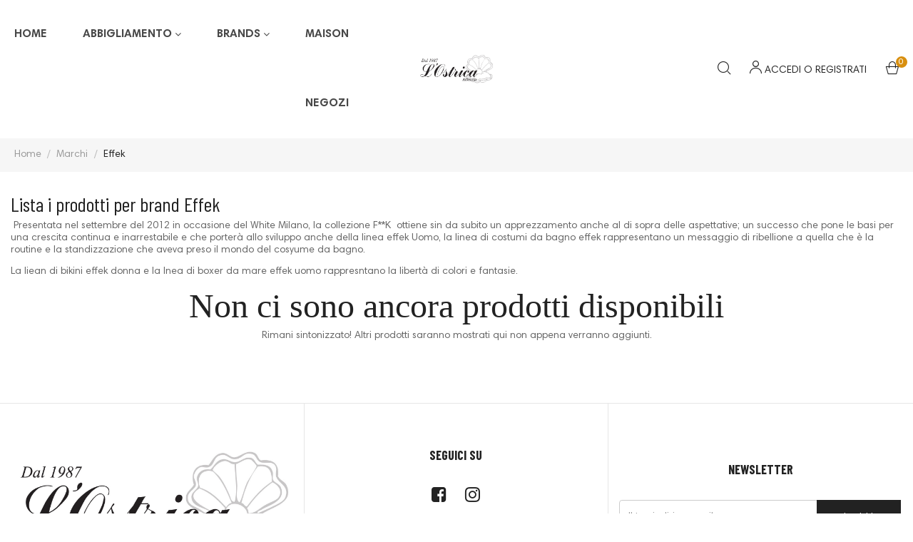

--- FILE ---
content_type: text/html; charset=utf-8
request_url: https://www.lostricabbigliamento.it/brand/22-effek
body_size: 13880
content:
<!doctype html>
<html lang="it">

  <head>
    
      
  <meta charset="utf-8">


  <meta http-equiv="x-ua-compatible" content="ie=edge">



  <title>bikini effek, costumi uomo effek boxer mare effek, bikini fk, cotumim uomo fk,</title>
  
    
  
  <meta name="description" content="bikini effek, costumi uomo effek boxer mare effek, bikini fk, cotumim uomo fk,">
  <meta name="keywords" content="bikini effek, costumi uomo effek boxer mare effek, bikini fk, cotumim uomo fk,">
      
      
  
  
    <script type="application/ld+json">
  {
    "@context": "https://schema.org",
    "@type": "Organization",
    "name" : "L&#039;ostrica Abbigliamento ",
    "url" : "https://www.lostricabbigliamento.it/",
    "logo": {
      "@type": "ImageObject",
      "url":"https://www.lostricabbigliamento.it/img/logo-1642868733.jpg"
    }
  }
</script>

<script type="application/ld+json">
  {
    "@context": "https://schema.org",
    "@type": "WebPage",
    "isPartOf": {
      "@type": "WebSite",
      "url":  "https://www.lostricabbigliamento.it/",
      "name": "L&#039;ostrica Abbigliamento "
    },
    "name": "bikini effek, costumi uomo effek boxer mare effek, bikini fk, cotumim uomo fk,",
    "url":  "https://www.lostricabbigliamento.it/brand/22-effek"
  }
</script>


  <script type="application/ld+json">
    {
      "@context": "https://schema.org",
      "@type": "BreadcrumbList",
      "itemListElement": [
                      {
              "@type": "ListItem",
              "position": 1,
              "name": "Home",
              "item": "https://www.lostricabbigliamento.it/"
              },                        {
              "@type": "ListItem",
              "position": 2,
              "name": "Marchi",
              "item": "https://www.lostricabbigliamento.it/brands"
              },                        {
              "@type": "ListItem",
              "position": 3,
              "name": "Effek",
              "item": "https://www.lostricabbigliamento.it/brand/22-effek"
              }            ]
          }
  </script>
  
  
  
  <script type="application/ld+json">
  {
    "@context": "https://schema.org",
    "@type": "ItemList",
    "itemListElement": [
        ]
        }
</script>

  
  
    
  

  
    <meta property="og:title" content="bikini effek, costumi uomo effek boxer mare effek, bikini fk, cotumim uomo fk," />
    <meta property="og:description" content="bikini effek, costumi uomo effek boxer mare effek, bikini fk, cotumim uomo fk," />
    <meta property="og:url" content="https://www.lostricabbigliamento.it/brand/22-effek" />
    <meta property="og:site_name" content="L&#039;ostrica Abbigliamento " />
    <meta property="og:type" content="website" />    



  <meta name="viewport" content="width=device-width, initial-scale=1">



  <link rel="icon" type="image/vnd.microsoft.icon" href="https://www.lostricabbigliamento.it/img/favicon.ico?1652713394">
  <link rel="shortcut icon" type="image/x-icon" href="https://www.lostricabbigliamento.it/img/favicon.ico?1652713394">



    <link rel="stylesheet" href="https://www.lostricabbigliamento.it/themes/rb_stark/assets/cache/theme-a715c5222.css" type="text/css" media="all">




  

  <script type="text/javascript">
        var RB_Meta = {"v":"1.0.0"};
        var active = "1";
        var cancel_rating_txt = "Cancel Rating";
        var collections = [];
        var isLogged = false;
        var popup = "<div\n\tclass=\"rb-popup-container\"\n\tstyle=\"width:770px;\n\theight:460px;\tbackground-image: url('\/modules\/rbthemefunction\/\/views\/img\/imgbg_1.jpg');\tbackground-position: center\"\n>\n\t<div class=\"rb-popup-flex\">\n\t\t<div id=\"rb_newsletter_popup\" class=\"rb-block\">\n\t\t\t<div class=\"rb-block-content\">\n\t\t\t\t<form action=\"\" method=\"POST\">\n\t\t\t\t\t<div class=\"rb-popup-text\">\n    \t\t\t\t\t<h2>Iscriviti alla nostra newsletter<\/h2>\n<p>Approfitta dello sconto immediato sul tuo primo acquisto!<\/p>\n                    <\/div>\n\n                    \t                    <div class=\"rb-relative-input relative\">\n\t                    \t<input class=\"inputNew\" id=\"rb-newsletter-popup\" type=\"email\" name=\"email\" required=\"\" value=\"\" placeholder=\"your@email.com\" \/>\n\t                    \t<button class=\"rb-send-email\">\n\t                    \t\t<i class=\"material-icons\">trending_flat<\/i>\n\t                    \t<\/button>\n\t                    <\/div>\n\n\t                    <div class=\"rb-email-alert\">\n\t                    \t<div class=\"cssload-container rb-ajax-loading\">\n\t<div class=\"cssload-double-torus\"><\/div>\n<\/div>\t                    \t<p class=\"rb-email rb-email-success alert alert-success\"><\/p>\n\t                    \t<p class=\"rb-email rb-email-error alert alert-danger\"><\/p>\n\t                    <\/div>\n                    \t\t\t\t<\/form>\n\t\t\t<\/div>\n\t\t<\/div>\n\t<\/div>\n<\/div>";
        var prestashop = {"cart":{"products":[],"totals":{"total":{"type":"total","label":"Totale","amount":0,"value":"0,00\u00a0\u20ac"},"total_including_tax":{"type":"total","label":"Totale (tasse incl.)","amount":0,"value":"0,00\u00a0\u20ac"},"total_excluding_tax":{"type":"total","label":"Totale (tasse escl.)","amount":0,"value":"0,00\u00a0\u20ac"}},"subtotals":{"products":{"type":"products","label":"Totale parziale","amount":0,"value":"0,00\u00a0\u20ac"},"discounts":null,"shipping":{"type":"shipping","label":"Spedizione","amount":0,"value":""},"tax":null},"products_count":0,"summary_string":"0 articoli","vouchers":{"allowed":1,"added":[]},"discounts":[],"minimalPurchase":0,"minimalPurchaseRequired":""},"currency":{"id":1,"name":"Euro","iso_code":"EUR","iso_code_num":"978","sign":"\u20ac"},"customer":{"lastname":null,"firstname":null,"email":null,"birthday":null,"newsletter":null,"newsletter_date_add":null,"optin":null,"website":null,"company":null,"siret":null,"ape":null,"is_logged":false,"gender":{"type":null,"name":null},"addresses":[]},"language":{"name":"Italiano (Italian)","iso_code":"it","locale":"it-IT","language_code":"it","is_rtl":"0","date_format_lite":"d\/m\/Y","date_format_full":"d\/m\/Y H:i:s","id":2},"page":{"title":"","canonical":null,"meta":{"title":"bikini effek, costumi uomo effek boxer mare effek, bikini fk, cotumim uomo fk,","description":"bikini effek, costumi uomo effek boxer mare effek, bikini fk, cotumim uomo fk,","keywords":"bikini effek, costumi uomo effek boxer mare effek, bikini fk, cotumim uomo fk,","robots":"index"},"page_name":"manufacturer","body_classes":{"lang-it":true,"lang-rtl":false,"country-IT":true,"currency-EUR":true,"layout-full-width":true,"page-manufacturer":true,"tax-display-enabled":true},"admin_notifications":[]},"shop":{"name":"L'ostrica Abbigliamento ","logo":"https:\/\/www.lostricabbigliamento.it\/img\/logo-1642868733.jpg","stores_icon":"https:\/\/www.lostricabbigliamento.it\/img\/logo_stores.png","favicon":"https:\/\/www.lostricabbigliamento.it\/img\/favicon.ico"},"urls":{"base_url":"https:\/\/www.lostricabbigliamento.it\/","current_url":"https:\/\/www.lostricabbigliamento.it\/brand\/22-effek","shop_domain_url":"https:\/\/www.lostricabbigliamento.it","img_ps_url":"https:\/\/www.lostricabbigliamento.it\/img\/","img_cat_url":"https:\/\/www.lostricabbigliamento.it\/img\/c\/","img_lang_url":"https:\/\/www.lostricabbigliamento.it\/img\/l\/","img_prod_url":"https:\/\/www.lostricabbigliamento.it\/img\/p\/","img_manu_url":"https:\/\/www.lostricabbigliamento.it\/img\/m\/","img_sup_url":"https:\/\/www.lostricabbigliamento.it\/img\/su\/","img_ship_url":"https:\/\/www.lostricabbigliamento.it\/img\/s\/","img_store_url":"https:\/\/www.lostricabbigliamento.it\/img\/st\/","img_col_url":"https:\/\/www.lostricabbigliamento.it\/img\/co\/","img_url":"https:\/\/www.lostricabbigliamento.it\/themes\/rb_stark\/assets\/img\/","css_url":"https:\/\/www.lostricabbigliamento.it\/themes\/rb_stark\/assets\/css\/","js_url":"https:\/\/www.lostricabbigliamento.it\/themes\/rb_stark\/assets\/js\/","pic_url":"https:\/\/www.lostricabbigliamento.it\/upload\/","pages":{"address":"https:\/\/www.lostricabbigliamento.it\/indirizzo","addresses":"https:\/\/www.lostricabbigliamento.it\/indirizzi","authentication":"https:\/\/www.lostricabbigliamento.it\/login","cart":"https:\/\/www.lostricabbigliamento.it\/carrello","category":"https:\/\/www.lostricabbigliamento.it\/index.php?controller=category","cms":"https:\/\/www.lostricabbigliamento.it\/index.php?controller=cms","contact":"https:\/\/www.lostricabbigliamento.it\/contattaci","discount":"https:\/\/www.lostricabbigliamento.it\/buoni-sconto","guest_tracking":"https:\/\/www.lostricabbigliamento.it\/tracciatura-ospite","history":"https:\/\/www.lostricabbigliamento.it\/cronologia-ordini","identity":"https:\/\/www.lostricabbigliamento.it\/dati-personali","index":"https:\/\/www.lostricabbigliamento.it\/","my_account":"https:\/\/www.lostricabbigliamento.it\/account","order_confirmation":"https:\/\/www.lostricabbigliamento.it\/conferma-ordine","order_detail":"https:\/\/www.lostricabbigliamento.it\/index.php?controller=order-detail","order_follow":"https:\/\/www.lostricabbigliamento.it\/segui-ordine","order":"https:\/\/www.lostricabbigliamento.it\/ordine","order_return":"https:\/\/www.lostricabbigliamento.it\/index.php?controller=order-return","order_slip":"https:\/\/www.lostricabbigliamento.it\/buono-ordine","pagenotfound":"https:\/\/www.lostricabbigliamento.it\/pagina-non-trovata","password":"https:\/\/www.lostricabbigliamento.it\/recupero-password","pdf_invoice":"https:\/\/www.lostricabbigliamento.it\/index.php?controller=pdf-invoice","pdf_order_return":"https:\/\/www.lostricabbigliamento.it\/index.php?controller=pdf-order-return","pdf_order_slip":"https:\/\/www.lostricabbigliamento.it\/index.php?controller=pdf-order-slip","prices_drop":"https:\/\/www.lostricabbigliamento.it\/offerte","product":"https:\/\/www.lostricabbigliamento.it\/index.php?controller=product","search":"https:\/\/www.lostricabbigliamento.it\/ricerca","sitemap":"https:\/\/www.lostricabbigliamento.it\/Mappa del sito","stores":"https:\/\/www.lostricabbigliamento.it\/negozi","supplier":"https:\/\/www.lostricabbigliamento.it\/fornitori","register":"https:\/\/www.lostricabbigliamento.it\/login?create_account=1","order_login":"https:\/\/www.lostricabbigliamento.it\/ordine?login=1"},"alternative_langs":[],"theme_assets":"\/themes\/rb_stark\/assets\/","actions":{"logout":"https:\/\/www.lostricabbigliamento.it\/?mylogout="},"no_picture_image":{"bySize":{"small_default":{"url":"https:\/\/www.lostricabbigliamento.it\/img\/p\/it-default-small_default.jpg","width":100,"height":126},"cart_default":{"url":"https:\/\/www.lostricabbigliamento.it\/img\/p\/it-default-cart_default.jpg","width":125,"height":157},"medium_default":{"url":"https:\/\/www.lostricabbigliamento.it\/img\/p\/it-default-medium_default.jpg","width":452,"height":568},"home_default":{"url":"https:\/\/www.lostricabbigliamento.it\/img\/p\/it-default-home_default.jpg","width":700,"height":880},"large_default":{"url":"https:\/\/www.lostricabbigliamento.it\/img\/p\/it-default-large_default.jpg","width":1000,"height":1257},"thickbox_default":{"url":"https:\/\/www.lostricabbigliamento.it\/img\/p\/it-default-thickbox_default.jpg","width":1100,"height":1422}},"small":{"url":"https:\/\/www.lostricabbigliamento.it\/img\/p\/it-default-small_default.jpg","width":100,"height":126},"medium":{"url":"https:\/\/www.lostricabbigliamento.it\/img\/p\/it-default-home_default.jpg","width":700,"height":880},"large":{"url":"https:\/\/www.lostricabbigliamento.it\/img\/p\/it-default-thickbox_default.jpg","width":1100,"height":1422},"legend":""}},"configuration":{"display_taxes_label":true,"display_prices_tax_incl":true,"is_catalog":false,"show_prices":true,"opt_in":{"partner":true},"quantity_discount":{"type":"price","label":"Prezzo unitario"},"voucher_enabled":1,"return_enabled":0},"field_required":[],"breadcrumb":{"links":[{"title":"Home","url":"https:\/\/www.lostricabbigliamento.it\/"},{"title":"Marchi","url":"https:\/\/www.lostricabbigliamento.it\/brands"},{"title":"Effek","url":"https:\/\/www.lostricabbigliamento.it\/brand\/22-effek"}],"count":3},"link":{"protocol_link":"https:\/\/","protocol_content":"https:\/\/"},"time":1769455313,"static_token":"3f330c10001eb643421e16bab259e90e","token":"b3929630c02b7d759b9fd46b938f798c","debug":false};
        var prestashopFacebookAjaxController = "https:\/\/www.lostricabbigliamento.it\/module\/ps_facebook\/Ajax";
        var psemailsubscription_subscription = "https:\/\/www.lostricabbigliamento.it\/module\/ps_emailsubscription\/subscription";
        var psr_icon_color = "#F19D76";
        var rbFrontendConfig = {"isEditMode":"","stretchedSectionContainer":"","is_rtl":"","rb_day":"Days"};
        var rb_days = "Days";
        var rb_facebook = {"general_appid":"1671479023110588","general_pageid":"2005509456220113","chat_state":"1","chat_color":"","chat_delay":"12","login_state":"0","login_redirect":"authentication_page","comments_state":"1","comments_tab":"1","comments_width":"100%","comments_number":"","comments_admins":"","product_page_url":"https:\/\/www.lostricabbigliamento.it\/brand\/22-effek","login_destination":"https:\/\/www.lostricabbigliamento.it\/account","phrases":{"login":"Entra"}};
        var rb_height = "460";
        var rb_hours = "Hours";
        var rb_minutes = "Minutes";
        var rb_modal = "<div class=\"modal-content\">\n\t<div class=\"modal-header\">\n\t\t<h5 class=\"modal-title text-xs-center\">\n\t\t\tDelete selected item ?\n\t\t<\/h5>\n\t<\/div>\n\n\t<div class=\"modal-footer\">\n\t\t<button type=\"button\" class=\"rb-modal-no rb-modal-accept btn btn-primary\" data-dismiss=\"modal\">\n\t\t\tAnnulla\n\t\t<\/button>\n\n\t\t<button type=\"button\" class=\"rb-modal-yes rb-modal-accept btn btn-primary\">\n\t\t\tOK\n\t\t<\/button>\n\t<\/div>\n<\/div>";
        var rb_seconds = "Seconds";
        var rb_slick = {"active":"1","slideshow":"5","slidesToScroll":"1","autoplay":"0","autospeed":"200"};
        var rb_text = "You must be logged. <a href=\"https:\/\/www.lostricabbigliamento.it\/login\">Accedi<\/a>";
        var rb_view = "1";
        var rb_width = "770";
        var rb_zoom = {"active":"0","type":"1","scroll":"1"};
        var text1 = "No Product";
        var text2 = "You Can Not Delete Default Wishlist";
        var token = "3f330c10001eb643421e16bab259e90e";
        var url_ajax = "https:\/\/www.lostricabbigliamento.it\/module\/rbthemefunction\/ajax";
        var url_compare = "https:\/\/www.lostricabbigliamento.it\/compare";
        var url_wishlist = "https:\/\/www.lostricabbigliamento.it\/wishlist";
      </script>



  	<style>.rb_megamenu .rb_menus_li h4,
.rb_megamenu .rb_menus_li h5,
.rb_megamenu .rb_menus_li h6,
.rb_megamenu .rb_menus_li h1,
.rb_megamenu .rb_menus_li h2,
.rb_megamenu .rb_menus_li h3,
.rb_megamenu .rb_menus_li h4 *:not(i),
.rb_megamenu .rb_menus_li h5 *:not(i),
.rb_megamenu .rb_menus_li h6 *:not(i),
.rb_megamenu .rb_menus_li h1 *:not(i),
.rb_megamenu .rb_menus_li h2 *:not(i),
.rb_megamenu .rb_menus_li h3 *:not(i),
.rb_megamenu .rb_menus_li > a{
    font-family: inherit;
}
.rb_megamenu *:not(.fa):not(i){
    font-family: inherit;
}

.rb_block *{
    font-size: 14px;
}    

@media (min-width: 768px){
/*layout 1*/
    .rb_megamenu.layout_layout1{
        background: ;
    }
    .layout_layout1 .rb_megamenu_content{
      background: linear-gradient(#FFFFFF, #F2F2F2) repeat scroll 0 0 rgba(0, 0, 0, 0);
      background: -webkit-linear-gradient(#FFFFFF, #F2F2F2) repeat scroll 0 0 rgba(0, 0, 0, 0);
      background: -o-linear-gradient(#FFFFFF, #F2F2F2) repeat scroll 0 0 rgba(0, 0, 0, 0);
    }
    .rb_megamenu.layout_layout1:not(.ybc_vertical_menu) .rb_menus_ul{
         background: ;
    }

    #header .layout_layout1:not(.ybc_vertical_menu) .rb_menus_li > a,
    .layout_layout1 .ybc-menu-vertical-button,
    .layout_layout1 .rb_extra_item *{
        color: #484848
    }
    .layout_layout1 .ybc-menu-vertical-button .ybc-menu-button-toggle_icon_default .icon-bar{
        background-color: #484848
    }
    .layout_layout1 .rb_menus_li:hover > a, 
    .layout_layout1 .rb_menus_li.active > a,
    #header .layout_layout1 .rb_menus_li:hover > a,
    .layout_layout1:hover .ybc-menu-vertical-button,
    .layout_layout1 .rb_extra_item button[type="submit"]:hover i,
    #header .layout_layout1 .rb_menus_li.active > a{
        color: #ec4249;
    }
    
    .layout_layout1:not(.ybc_vertical_menu) .rb_menus_li > a:before,
    .layout_layout1.ybc_vertical_menu:hover .ybc-menu-vertical-button:before,
    .layout_layout1:hover .ybc-menu-vertical-button .ybc-menu-button-toggle_icon_default .icon-bar,
    .ybc-menu-vertical-button.layout_layout1:hover{background-color: #ec4249;}
    
    .layout_layout1:not(.ybc_vertical_menu) .rb_menus_li:hover > a,
    .rb_megamenu.layout_layout1.ybc_vertical_menu:hover,
    #header .layout_layout1:not(.ybc_vertical_menu) .rb_menus_li:hover > a,
    .rb_megamenu.layout_layout1.ybc_vertical_menu:hover{
        background: #ffffff;
    }
    
    .layout_layout1.rb_megamenu .rb_columns_ul,
    .layout_layout1.ybc_vertical_menu .rb_menus_ul{
        background-color: #ffffff;
    }
    #header .layout_layout1 .rb_block_content a,
    #header .layout_layout1 .rb_block_content p,
    .layout_layout1.ybc_vertical_menu .rb_menus_li > a,
    #header .layout_layout1.ybc_vertical_menu .rb_menus_li > a{
        color: #414141;
    }
    
    .layout_layout1 .rb_columns_ul h1,
    .layout_layout1 .rb_columns_ul h2,
    .layout_layout1 .rb_columns_ul h3,
    .layout_layout1 .rb_columns_ul h4,
    .layout_layout1 .rb_columns_ul h5,
    .layout_layout1 .rb_columns_ul h6,
    .layout_layout1 .rb_columns_ul .rb_block > h1 a,
    .layout_layout1 .rb_columns_ul .rb_block > h2 a,
    .layout_layout1 .rb_columns_ul .rb_block > h3 a,
    .layout_layout1 .rb_columns_ul .rb_block > h4 a,
    .layout_layout1 .rb_columns_ul .rb_block > h5 a,
    .layout_layout1 .rb_columns_ul .rb_block > h6 a,
    #header .layout_layout1 .rb_columns_ul .rb_block > h1 a,
    #header .layout_layout1 .rb_columns_ul .rb_block > h2 a,
    #header .layout_layout1 .rb_columns_ul .rb_block > h3 a,
    #header .layout_layout1 .rb_columns_ul .rb_block > h4 a,
    #header .layout_layout1 .rb_columns_ul .rb_block > h5 a,
    #header .layout_layout1 .rb_columns_ul .rb_block > h6 a,
    .layout_layout1 .rb_columns_ul .h1,
    .layout_layout1 .rb_columns_ul .h2,
    .layout_layout1 .rb_columns_ul .h3,
    .layout_layout1 .rb_columns_ul .h4,
    .layout_layout1 .rb_columns_ul .h5,
    .layout_layout1 .rb_columns_ul .h6{
        color: #414141;
    }
    
    
    .layout_layout1 li:hover > a,
    .layout_layout1 li > a:hover,
    .layout_layout1 .rb_tabs_li.open .rb_tab_toggle_title,
    .layout_layout1 .rb_tabs_li.open .rb_tab_toggle_title a,
    .layout_layout1 .rb_tabs_li:hover .rb_tab_toggle_title,
    .layout_layout1 .rb_tabs_li:hover .rb_tab_toggle_title a,
    #header .layout_layout1 .rb_tabs_li.open .rb_tab_toggle_title,
    #header .layout_layout1 .rb_tabs_li.open .rb_tab_toggle_title a,
    #header .layout_layout1 .rb_tabs_li:hover .rb_tab_toggle_title,
    #header .layout_layout1 .rb_tabs_li:hover .rb_tab_toggle_title a,
    .layout_layout1.ybc_vertical_menu .rb_menus_li > a,
    #header .layout_layout1 li:hover > a,
    .layout_layout1.ybc_vertical_menu .rb_menus_li:hover > a,
    #header .layout_layout1.ybc_vertical_menu .rb_menus_li:hover > a,
    #header .layout_layout1 .rb_columns_ul .rb_block_type_product .product-title > a:hover,
    #header .layout_layout1 li > a:hover{color: #ec4249;}
    
    
/*end layout 1*/
    
    
    /*layout 2*/
    .rb_megamenu.layout_layout2{
        background-color: #3cabdb;
    }
    
    #header .layout_layout2:not(.ybc_vertical_menu) .rb_menus_li > a,
    .layout_layout2 .ybc-menu-vertical-button,
    .layout_layout2 .rb_extra_item *{
        color: #ffffff
    }
    .layout_layout2 .ybc-menu-vertical-button .ybc-menu-button-toggle_icon_default .icon-bar{
        background-color: #ffffff
    }
    .layout_layout2:not(.ybc_vertical_menu) .rb_menus_li:hover > a, 
    .layout_layout2:not(.ybc_vertical_menu) .rb_menus_li.active > a,
    #header .layout_layout2:not(.ybc_vertical_menu) .rb_menus_li:hover > a,
    .layout_layout2:hover .ybc-menu-vertical-button,
    .layout_layout2 .rb_extra_item button[type="submit"]:hover i,
    #header .layout_layout2:not(.ybc_vertical_menu) .rb_menus_li.active > a{color: #ffffff;}
    
    .layout_layout2:hover .ybc-menu-vertical-button .ybc-menu-button-toggle_icon_default .icon-bar{
        background-color: #ffffff;
    }
    .layout_layout2:not(.ybc_vertical_menu) .rb_menus_li:hover > a,
    #header .layout_layout2:not(.ybc_vertical_menu) .rb_menus_li:hover > a,
    .rb_megamenu.layout_layout2.ybc_vertical_menu:hover{
        background-color: #50b4df;
    }
    
    .layout_layout2.rb_megamenu .rb_columns_ul,
    .layout_layout2.ybc_vertical_menu .rb_menus_ul{
        background-color: #ffffff;
    }
    #header .layout_layout2 .rb_block_content a,
    .layout_layout2.ybc_vertical_menu .rb_menus_li > a,
    #header .layout_layout2.ybc_vertical_menu .rb_menus_li > a,
    #header .layout_layout2 .rb_block_content p{
        color: #666666;
    }
    
    .layout_layout2 .rb_columns_ul h1,
    .layout_layout2 .rb_columns_ul h2,
    .layout_layout2 .rb_columns_ul h3,
    .layout_layout2 .rb_columns_ul h4,
    .layout_layout2 .rb_columns_ul h5,
    .layout_layout2 .rb_columns_ul h6,
    .layout_layout2 .rb_columns_ul .rb_block > h1 a,
    .layout_layout2 .rb_columns_ul .rb_block > h2 a,
    .layout_layout2 .rb_columns_ul .rb_block > h3 a,
    .layout_layout2 .rb_columns_ul .rb_block > h4 a,
    .layout_layout2 .rb_columns_ul .rb_block > h5 a,
    .layout_layout2 .rb_columns_ul .rb_block > h6 a,
    #header .layout_layout2 .rb_columns_ul .rb_block > h1 a,
    #header .layout_layout2 .rb_columns_ul .rb_block > h2 a,
    #header .layout_layout2 .rb_columns_ul .rb_block > h3 a,
    #header .layout_layout2 .rb_columns_ul .rb_block > h4 a,
    #header .layout_layout2 .rb_columns_ul .rb_block > h5 a,
    #header .layout_layout2 .rb_columns_ul .rb_block > h6 a,
    .layout_layout2 .rb_columns_ul .h1,
    .layout_layout2 .rb_columns_ul .h2,
    .layout_layout2 .rb_columns_ul .h3,
    .layout_layout2 .rb_columns_ul .h4,
    .layout_layout2 .rb_columns_ul .h5,
    .layout_layout2 .rb_columns_ul .h6{
        color: #414141;
    }
    
    
    .layout_layout2 li:hover > a,
    .layout_layout2 li > a:hover,
    .layout_layout2 .rb_tabs_li.open .rb_tab_toggle_title,
    .layout_layout2 .rb_tabs_li.open .rb_tab_toggle_title a,
    .layout_layout2 .rb_tabs_li:hover .rb_tab_toggle_title,
    .layout_layout2 .rb_tabs_li:hover .rb_tab_toggle_title a,
    #header .layout_layout2 .rb_tabs_li.open .rb_tab_toggle_title,
    #header .layout_layout2 .rb_tabs_li.open .rb_tab_toggle_title a,
    #header .layout_layout2 .rb_tabs_li:hover .rb_tab_toggle_title,
    #header .layout_layout2 .rb_tabs_li:hover .rb_tab_toggle_title a,
    #header .layout_layout2 li:hover > a,
    .layout_layout2.ybc_vertical_menu .rb_menus_li > a,
    .layout_layout2.ybc_vertical_menu .rb_menus_li:hover > a,
    #header .layout_layout2.ybc_vertical_menu .rb_menus_li:hover > a,
    #header .layout_layout2 .rb_columns_ul .rb_block_type_product .product-title > a:hover,
    #header .layout_layout2 li > a:hover{color: #fc4444;}
    
    
    
    /*layout 3*/
    .rb_megamenu.layout_layout3,
    .layout_layout3 .rb_tab_li_content{
        background-color: #333333;
        
    }
    #header .layout_layout3:not(.ybc_vertical_menu) .rb_menus_li > a,
    .layout_layout3 .ybc-menu-vertical-button,
    .layout_layout3 .rb_extra_item *{
        color: #ffffff
    }
    .layout_layout3 .ybc-menu-vertical-button .ybc-menu-button-toggle_icon_default .icon-bar{
        background-color: #ffffff
    }
    .layout_layout3 .rb_menus_li:hover > a, 
    .layout_layout3 .rb_menus_li.active > a,
    .layout_layout3 .rb_extra_item button[type="submit"]:hover i,
    #header .layout_layout3 .rb_menus_li:hover > a,
    #header .layout_layout3 .rb_menus_li.active > a,
    .layout_layout3:hover .ybc-menu-vertical-button,
    .layout_layout3:hover .ybc-menu-vertical-button .ybc-menu-button-toggle_icon_default .icon-bar{
        color: #ffffff;
    }
    
    .layout_layout3:not(.ybc_vertical_menu) .rb_menus_li:hover > a,
    #header .layout_layout3:not(.ybc_vertical_menu) .rb_menus_li:hover > a,
    .rb_megamenu.layout_layout3.ybc_vertical_menu:hover,
    .layout_layout3 .rb_tabs_li.open .rb_columns_contents_ul,
    .layout_layout3 .rb_tabs_li.open .rb_tab_li_content {
        background-color: #000000;
    }
    .layout_layout3 .rb_tabs_li.open.rb_tabs_has_content .rb_tab_li_content .rb_tab_name::before{
        border-right-color: #000000;
    }
    .layout_layout3.rb_megamenu .rb_columns_ul,
    .ybc_vertical_menu.layout_layout3 .rb_menus_ul.rb_mn_submenu_full_height .rb_menus_li:hover a::before,
    .layout_layout3.ybc_vertical_menu .rb_menus_ul{
        background-color: #000000;
        border-color: #000000;
    }
    #header .layout_layout3 .rb_block_content a,
    #header .layout_layout3 .rb_block_content p,
    .layout_layout3.ybc_vertical_menu .rb_menus_li > a,
    #header .layout_layout3.ybc_vertical_menu .rb_menus_li > a{
        color: #dcdcdc;
    }
    
    .layout_layout3 .rb_columns_ul h1,
    .layout_layout3 .rb_columns_ul h2,
    .layout_layout3 .rb_columns_ul h3,
    .layout_layout3 .rb_columns_ul h4,
    .layout_layout3 .rb_columns_ul h5,
    .layout_layout3 .rb_columns_ul h6,
    .layout_layout3 .rb_columns_ul .rb_block > h1 a,
    .layout_layout3 .rb_columns_ul .rb_block > h2 a,
    .layout_layout3 .rb_columns_ul .rb_block > h3 a,
    .layout_layout3 .rb_columns_ul .rb_block > h4 a,
    .layout_layout3 .rb_columns_ul .rb_block > h5 a,
    .layout_layout3 .rb_columns_ul .rb_block > h6 a,
    #header .layout_layout3 .rb_columns_ul .rb_block > h1 a,
    #header .layout_layout3 .rb_columns_ul .rb_block > h2 a,
    #header .layout_layout3 .rb_columns_ul .rb_block > h3 a,
    #header .layout_layout3 .rb_columns_ul .rb_block > h4 a,
    #header .layout_layout3 .rb_columns_ul .rb_block > h5 a,
    #header .layout_layout3 .rb_columns_ul .rb_block > h6 a,
    .layout_layout3 .rb_columns_ul .h1,
    .layout_layout3 .rb_columns_ul .h2,
    .layout_layout3 .rb_columns_ul .h3,
    .layout_layout3.ybc_vertical_menu .rb_menus_li:hover > a,
    #header .layout_layout3.ybc_vertical_menu .rb_menus_li:hover > a,
    .layout_layout3 .rb_columns_ul .h4,
    .layout_layout3 .rb_columns_ul .h5,
    .layout_layout3 .rb_columns_ul .h6{
        color: #ec4249;
    }
    
    
    .layout_layout3 li:hover > a,
    .layout_layout3 li > a:hover,
    .layout_layout3 .rb_tabs_li.open .rb_tab_toggle_title,
    .layout_layout3 .rb_tabs_li.open .rb_tab_toggle_title a,
    .layout_layout3 .rb_tabs_li:hover .rb_tab_toggle_title,
    .layout_layout3 .rb_tabs_li:hover .rb_tab_toggle_title a,
    #header .layout_layout3 .rb_tabs_li.open .rb_tab_toggle_title,
    #header .layout_layout3 .rb_tabs_li.open .rb_tab_toggle_title a,
    #header .layout_layout3 .rb_tabs_li:hover .rb_tab_toggle_title,
    #header .layout_layout3 .rb_tabs_li:hover .rb_tab_toggle_title a,
    #header .layout_layout3 li:hover > a,
    #header .layout_layout3 .rb_columns_ul .rb_block_type_product .product-title > a:hover,
    #header .layout_layout3 li > a:hover,
    .layout_layout3.ybc_vertical_menu .rb_menus_li > a,
    .layout_layout3 .has-sub .rb_categories li > a:hover,
    #header .layout_layout3 .has-sub .rb_categories li > a:hover{color: #fc4444;}
    
    
    /*layout 4*/
    
    .rb_megamenu.layout_layout4{
        background-color: #ffffff;
    }
    .rb_megamenu.layout_layout4:not(.ybc_vertical_menu) .rb_menus_ul{
         background: #ffffff;
    }

    #header .layout_layout4:not(.ybc_vertical_menu) .rb_menus_li > a,
    .layout_layout4 .ybc-menu-vertical-button,
    .layout_layout4 .rb_extra_item *{
        color: #333333
    }
    .layout_layout4 .ybc-menu-vertical-button .ybc-menu-button-toggle_icon_default .icon-bar{
        background-color: #333333
    }
    
    .layout_layout4 .rb_menus_li:hover > a, 
    .layout_layout4 .rb_menus_li.active > a,
    #header .layout_layout4 .rb_menus_li:hover > a,
    .layout_layout4:hover .ybc-menu-vertical-button,
    #header .layout_layout4 .rb_menus_li.active > a{color: #ffffff;}
    
    .layout_layout4:hover .ybc-menu-vertical-button .ybc-menu-button-toggle_icon_default .icon-bar{
        background-color: #ffffff;
    }
    
    .layout_layout4:not(.ybc_vertical_menu) .rb_menus_li:hover > a,
    .layout_layout4:not(.ybc_vertical_menu) .rb_menus_li.active > a,
    .layout_layout4:not(.ybc_vertical_menu) .rb_menus_li:hover > span, 
    .layout_layout4:not(.ybc_vertical_menu) .rb_menus_li.active > span,
    #header .layout_layout4:not(.ybc_vertical_menu) .rb_menus_li:hover > a, 
    #header .layout_layout4:not(.ybc_vertical_menu) .rb_menus_li.active > a,
    .layout_layout4:not(.ybc_vertical_menu) .rb_menus_li:hover > a,
    #header .layout_layout4:not(.ybc_vertical_menu) .rb_menus_li:hover > a,
    .rb_megamenu.layout_layout4.ybc_vertical_menu:hover,
    #header .layout_layout4 .rb_menus_li:hover > span, 
    #header .layout_layout4 .rb_menus_li.active > span{
        background-color: #ec4249;
    }
    .layout_layout4 .rb_megamenu_content {
      border-bottom-color: #ec4249;
    }
    
    .layout_layout4.rb_megamenu .rb_columns_ul,
    .ybc_vertical_menu.layout_layout4 .rb_menus_ul .rb_menus_li:hover a::before,
    .layout_layout4.ybc_vertical_menu .rb_menus_ul{
        background-color: #ffffff;
    }
    #header .layout_layout4 .rb_block_content a,
    .layout_layout4.ybc_vertical_menu .rb_menus_li > a,
    #header .layout_layout4.ybc_vertical_menu .rb_menus_li > a,
    #header .layout_layout4 .rb_block_content p{
        color: #666666;
    }
    
    .layout_layout4 .rb_columns_ul h1,
    .layout_layout4 .rb_columns_ul h2,
    .layout_layout4 .rb_columns_ul h3,
    .layout_layout4 .rb_columns_ul h4,
    .layout_layout4 .rb_columns_ul h5,
    .layout_layout4 .rb_columns_ul h6,
    .layout_layout4 .rb_columns_ul .rb_block > h1 a,
    .layout_layout4 .rb_columns_ul .rb_block > h2 a,
    .layout_layout4 .rb_columns_ul .rb_block > h3 a,
    .layout_layout4 .rb_columns_ul .rb_block > h4 a,
    .layout_layout4 .rb_columns_ul .rb_block > h5 a,
    .layout_layout4 .rb_columns_ul .rb_block > h6 a,
    #header .layout_layout4 .rb_columns_ul .rb_block > h1 a,
    #header .layout_layout4 .rb_columns_ul .rb_block > h2 a,
    #header .layout_layout4 .rb_columns_ul .rb_block > h3 a,
    #header .layout_layout4 .rb_columns_ul .rb_block > h4 a,
    #header .layout_layout4 .rb_columns_ul .rb_block > h5 a,
    #header .layout_layout4 .rb_columns_ul .rb_block > h6 a,
    .layout_layout4 .rb_columns_ul .h1,
    .layout_layout4 .rb_columns_ul .h2,
    .layout_layout4 .rb_columns_ul .h3,
    .layout_layout4 .rb_columns_ul .h4,
    .layout_layout4 .rb_columns_ul .h5,
    .layout_layout4 .rb_columns_ul .h6{
        color: #414141;
    }
    
    .layout_layout4 li:hover > a,
    .layout_layout4 li > a:hover,
    .layout_layout4 .rb_tabs_li.open .rb_tab_toggle_title,
    .layout_layout4 .rb_tabs_li.open .rb_tab_toggle_title a,
    .layout_layout4 .rb_tabs_li:hover .rb_tab_toggle_title,
    .layout_layout4 .rb_tabs_li:hover .rb_tab_toggle_title a,
    #header .layout_layout4 .rb_tabs_li.open .rb_tab_toggle_title,
    #header .layout_layout4 .rb_tabs_li.open .rb_tab_toggle_title a,
    #header .layout_layout4 .rb_tabs_li:hover .rb_tab_toggle_title,
    #header .layout_layout4 .rb_tabs_li:hover .rb_tab_toggle_title a,
    #header .layout_layout4 li:hover > a,
    .layout_layout4.ybc_vertical_menu .rb_menus_li > a,
    .layout_layout4.ybc_vertical_menu .rb_menus_li:hover > a,
    #header .layout_layout4.ybc_vertical_menu .rb_menus_li:hover > a,
    #header .layout_layout4 .rb_columns_ul .rb_block_type_product .product-title > a:hover,
    #header .layout_layout4 li > a:hover{color: #ec4249;}
    
    /* end layout 4*/
    
    
    
    
    /* Layout 5*/
    .rb_megamenu.layout_layout5{
        background-color: #f6f6f6;
    }
    .rb_megamenu.layout_layout5:not(.ybc_vertical_menu) .rb_menus_ul{
         background: #f6f6f6;
    }
    
    #header .layout_layout5:not(.ybc_vertical_menu) .rb_menus_li > a,
    .layout_layout5 .ybc-menu-vertical-button,
    .layout_layout5 .rb_extra_item *{
        color: #333333
    }
    .layout_layout5 .ybc-menu-vertical-button .ybc-menu-button-toggle_icon_default .icon-bar{
        background-color: #333333
    }
    .layout_layout5 .rb_menus_li:hover > a, 
    .layout_layout5 .rb_menus_li.active > a,
    .layout_layout5 .rb_extra_item button[type="submit"]:hover i,
    #header .layout_layout5 .rb_menus_li:hover > a,
    #header .layout_layout5 .rb_menus_li.active > a,
    .layout_layout5:hover .ybc-menu-vertical-button{
        color: #ec4249;
    }
    .layout_layout5:hover .ybc-menu-vertical-button .ybc-menu-button-toggle_icon_default .icon-bar{
        background-color: #ec4249;
    }
    
    .layout_layout5 .rb_menus_li > a:before{background-color: #ec4249;}
    

    .layout_layout5:not(.ybc_vertical_menu) .rb_menus_li:hover > a,
    #header .layout_layout5:not(.ybc_vertical_menu) .rb_menus_li:hover > a,
    .rb_megamenu.layout_layout5.ybc_vertical_menu:hover,
    #header .layout_layout5 .rb_menus_li:hover > a{
        background-color: ;
    }
    
    .layout_layout5.rb_megamenu .rb_columns_ul,
    .ybc_vertical_menu.layout_layout5 .rb_menus_ul .rb_menus_li:hover a::before,
    .layout_layout5.ybc_vertical_menu .rb_menus_ul{
        background-color: #ffffff;
    }
    #header .layout_layout5 .rb_block_content a,
    .layout_layout5.ybc_vertical_menu .rb_menus_li > a,
    #header .layout_layout5.ybc_vertical_menu .rb_menus_li > a,
    #header .layout_layout5 .rb_block_content p{
        color: #333333;
    }
    
    .layout_layout5 .rb_columns_ul h1,
    .layout_layout5 .rb_columns_ul h2,
    .layout_layout5 .rb_columns_ul h3,
    .layout_layout5 .rb_columns_ul h4,
    .layout_layout5 .rb_columns_ul h5,
    .layout_layout5 .rb_columns_ul h6,
    .layout_layout5 .rb_columns_ul .rb_block > h1 a,
    .layout_layout5 .rb_columns_ul .rb_block > h2 a,
    .layout_layout5 .rb_columns_ul .rb_block > h3 a,
    .layout_layout5 .rb_columns_ul .rb_block > h4 a,
    .layout_layout5 .rb_columns_ul .rb_block > h5 a,
    .layout_layout5 .rb_columns_ul .rb_block > h6 a,
    #header .layout_layout5 .rb_columns_ul .rb_block > h1 a,
    #header .layout_layout5 .rb_columns_ul .rb_block > h2 a,
    #header .layout_layout5 .rb_columns_ul .rb_block > h3 a,
    #header .layout_layout5 .rb_columns_ul .rb_block > h4 a,
    #header .layout_layout5 .rb_columns_ul .rb_block > h5 a,
    #header .layout_layout5 .rb_columns_ul .rb_block > h6 a,
    .layout_layout5 .rb_columns_ul .h1,
    .layout_layout5 .rb_columns_ul .h2,
    .layout_layout5 .rb_columns_ul .h3,
    .layout_layout5 .rb_columns_ul .h4,
    .layout_layout5 .rb_columns_ul .h5,
    .layout_layout5 .rb_columns_ul .h6{
        color: #414141;
    }
    
    .layout_layout5 li:hover > a,
    .layout_layout5 li > a:hover,
    .layout_layout5 .rb_tabs_li.open .rb_tab_toggle_title,
    .layout_layout5 .rb_tabs_li.open .rb_tab_toggle_title a,
    .layout_layout5 .rb_tabs_li:hover .rb_tab_toggle_title,
    .layout_layout5 .rb_tabs_li:hover .rb_tab_toggle_title a,
    #header .layout_layout5 .rb_tabs_li.open .rb_tab_toggle_title,
    #header .layout_layout5 .rb_tabs_li.open .rb_tab_toggle_title a,
    #header .layout_layout5 .rb_tabs_li:hover .rb_tab_toggle_title,
    #header .layout_layout5 .rb_tabs_li:hover .rb_tab_toggle_title a,
    .layout_layout5.ybc_vertical_menu .rb_menus_li > a,
    #header .layout_layout5 li:hover > a,
    .layout_layout5.ybc_vertical_menu .rb_menus_li:hover > a,
    #header .layout_layout5.ybc_vertical_menu .rb_menus_li:hover > a,
    #header .layout_layout5 .rb_columns_ul .rb_block_type_product .product-title > a:hover,
    #header .layout_layout5 li > a:hover{color: #ec4249;}
    
    /*end layout 5*/
}


@media (max-width: 767px){
    .ybc-menu-vertical-button,
    .transition_floating .close_menu, 
    .transition_full .close_menu{
        background-color: #000000;
        color: #ffffff;
    }
    .transition_floating .close_menu *, 
    .transition_full .close_menu *,
    .ybc-menu-vertical-button .icon-bar{
        color: #ffffff;
    }

    .close_menu .icon-bar,
    .ybc-menu-vertical-button .icon-bar {
      background-color: #ffffff;
    }
    .rb_menus_back_icon{
        border-color: #ffffff;
    }
    
    .layout_layout1 .rb_menus_li:hover > a, 
    #header .layout_layout1 .rb_menus_li:hover > a{color: #ec4249;}
    .layout_layout1 .rb_has_sub.rb_menus_li:hover .arrow::before{
        /*border-color: #ec4249;*/
    }
    
    
    .layout_layout1 .rb_menus_li:hover > a,
    #header .layout_layout1 .rb_menus_li:hover > a{
        background-color: #ffffff;
    }
    .layout_layout1 li:hover > a,
    .layout_layout1 li > a:hover,
    #header .layout_layout1 li:hover > a,
    #header .layout_layout1 .rb_columns_ul .rb_block_type_product .product-title > a:hover,
    #header .layout_layout1 li > a:hover{
        color: #ec4249;
    }
    
    /*------------------------------------------------------*/
    
    
    .layout_layout2 .rb_menus_li:hover > a, 
    #header .layout_layout2 .rb_menus_li:hover > a{color: #ffffff;}
    .layout_layout2 .rb_has_sub.rb_menus_li:hover .arrow::before{
        border-color: #ffffff;
    }
    
    .layout_layout2 .rb_menus_li:hover > a,
    #header .layout_layout2 .rb_menus_li:hover > a{
        background-color: #50b4df;
    }
    .layout_layout2 li:hover > a,
    .layout_layout2 li > a:hover,
    #header .layout_layout2 li:hover > a,
    #header .layout_layout2 .rb_columns_ul .rb_block_type_product .product-title > a:hover,
    #header .layout_layout2 li > a:hover{color: #fc4444;}
    
    /*------------------------------------------------------*/
    
    

    .layout_layout3 .rb_menus_li:hover > a, 
    #header .layout_layout3 .rb_menus_li:hover > a{
        color: #ffffff;
    }
    .layout_layout3 .rb_has_sub.rb_menus_li:hover .arrow::before{
        border-color: #ffffff;
    }
    
    .layout_layout3 .rb_menus_li:hover > a,
    #header .layout_layout3 .rb_menus_li:hover > a{
        background-color: #000000;
    }
    .layout_layout3 li:hover > a,
    .layout_layout3 li > a:hover,
    #header .layout_layout3 li:hover > a,
    #header .layout_layout3 .rb_columns_ul .rb_block_type_product .product-title > a:hover,
    #header .layout_layout3 li > a:hover,
    .layout_layout3 .has-sub .rb_categories li > a:hover,
    #header .layout_layout3 .has-sub .rb_categories li > a:hover{color: #fc4444;}
    
    
    
    /*------------------------------------------------------*/
    
    
    .layout_layout4 .rb_menus_li:hover > a, 
    #header .layout_layout4 .rb_menus_li:hover > a{
        color: #ffffff;
    }
    
    .layout_layout4 .rb_has_sub.rb_menus_li:hover .arrow::before{
        border-color: #ffffff;
    }
    
    .layout_layout4 .rb_menus_li:hover > a,
    #header .layout_layout4 .rb_menus_li:hover > a{
        background-color: #ec4249;
    }
    .layout_layout4 li:hover > a,
    .layout_layout4 li > a:hover,
    #header .layout_layout4 li:hover > a,
    #header .layout_layout4 .rb_columns_ul .rb_block_type_product .product-title > a:hover,
    #header .layout_layout4 li > a:hover{color: #ec4249;}
    
    
    /*------------------------------------------------------*/
    
    
    .layout_layout5 .rb_menus_li:hover > a, 
    #header .layout_layout5 .rb_menus_li:hover > a{color: #ec4249;}
    .layout_layout5 .rb_has_sub.rb_menus_li:hover .arrow::before{
        border-color: #ec4249;
    }
    
    .layout_layout5 .rb_menus_li:hover > a,
    #header .layout_layout5 .rb_menus_li:hover > a{
        background-color: ;
    }
    .layout_layout5 li:hover > a,
    .layout_layout5 li > a:hover,
    #header .layout_layout5 li:hover > a,
    #header .layout_layout5 .rb_columns_ul .rb_block_type_product .product-title > a:hover,
    #header .layout_layout5 li > a:hover{color: #ec4249;}
    
    /*------------------------------------------------------*/
    
    
    
    
}

















</style>
<meta name="generator" content="Powered by Rubikthem1.0.0 - Multi-Purpose, Responsive, Parallax, Mobile-Friendly Slider Module for PrestaShop." />

<script type="text/javascript">
	(window.gaDevIds=window.gaDevIds||[]).push('d6YPbH');
	(function(i,s,o,g,r,a,m){i['GoogleAnalyticsObject']=r;i[r]=i[r]||function(){
	(i[r].q=i[r].q||[]).push(arguments)},i[r].l=1*new Date();a=s.createElement(o),
	m=s.getElementsByTagName(o)[0];a.async=1;a.src=g;m.parentNode.insertBefore(a,m)
	})(window,document,'script','https://www.google-analytics.com/analytics.js','ga');

            ga('create', 'G-CZN1ZC9BYQ', 'auto');
                        ga('send', 'pageview');
    
    ga('require', 'ec');
</script>


    <script 
		async 
		src="https://eu-library.playground.klarnaservices.com/lib.js"
		data-client-id="31adea65-ddbf-5322-9e21-ced55b59178a"
	></script>



    
  </head>

  <body id="manufacturer" class="lang-it country-it currency-eur layout-full-width page-manufacturer tax-display-enabled home-6">

    
      
    

    <main>
      
              

      <header id="header" class="rb-float-header">
        
          	  
  <div class="header-banner">
    
  </div>
  

  
  <nav class="header-nav">
    
    
  </nav>
  

  
  <div class="header-top header-1">
    <div class="header-desktop hidden-md-down">
      <div class="container container-large">
        <div class="row header-flex">
          <div class="position-static megamenu col-xl-5 col-lg-8 col-md-5 col-sm-5 col-xs-4 col-sp-2">
                <div class="rb_megamenu 
        layout_layout1 
         show_icon_in_mobile 
          
        transition_fade   
        transition_floating 
                 
        rb-dir-ltr        hook-default        single_layout         disable_sticky_mobile         "
        data-bggray="bg_gray"
        >
        <div class="rb_megamenu_content">
            <div class="container">
                <div class="rb_megamenu_content_content">
                    <div class="ybc-menu-toggle ybc-menu-btn closed">
                        <span class="ybc-menu-button-toggle_icon">
                            <i class="icon-bar"></i>
                            <i class="icon-bar"></i>
                            <i class="icon-bar"></i>
                        </span>
                        Menu
                    </div>
                        <ul class="rb_menus_ul  " >
        <li class="close_menu">
            <div class="pull-left">
                <span class="rb_menus_back">
                    <i class="icon-bar"></i>
                    <i class="icon-bar"></i>
                    <i class="icon-bar"></i>
                </span>
                Menu
            </div>
            <div class="pull-right">
                <span class="rb_menus_back_icon"></span>
                Indietro
            </div>
        </li>
                    <li  class="rb_menus_li rb_sub_align_full" >
               <a  href="https://www.lostricabbigliamento.it/" style="font-size:16px;">
                    <span class="rb_menu_content_title">
                                                HOME
                                                                    </span>
                </a>
                                                                                             
            </li>
                    <li  class="rb_menus_li rb_sub_align_full rb_has_sub" >
               <a  href="https://www.lostricabbigliamento.it/#" style="font-size:16px;">
                    <span class="rb_menu_content_title">
                                                ABBIGLIAMENTO
                        <span class="rb_arrow"></span>                                            </span>
                </a>
                                                    <span class="arrow closed"></span>                                                <ul class="rb_columns_ul" style=" width:763px; font-size:14px;">
                                                                    <li class="rb_columns_li column_size_6  rb_has_sub">
                                                                                    <ul class="rb_blocks_ul">
                                                                                                    <li data-id-block="67" class="rb_blocks_li">
                                                            
    <div class="rb_block rb_block_type_category ">
        <h4 ><a href="https://www.lostricabbigliamento.it/index.php?id_category=12&controller=category&id_lang=2" >UOMO</a></h4>
        <div class="rb_block_content">        
                                <ul class="rb_categories">
                    <li >
                <a href="https://www.lostricabbigliamento.it/38-accessori">Accessori</a>
                            </li>
                    <li >
                <a href="https://www.lostricabbigliamento.it/59-camicie">Camicie</a>
                            </li>
                    <li >
                <a href="https://www.lostricabbigliamento.it/45-costumi">Costumi</a>
                            </li>
                    <li >
                <a href="https://www.lostricabbigliamento.it/17-felpe">Felpe</a>
                            </li>
                    <li >
                <a href="https://www.lostricabbigliamento.it/18-giacche">Giacche</a>
                            </li>
                    <li >
                <a href="https://www.lostricabbigliamento.it/13-maglie">Maglie</a>
                            </li>
                    <li >
                <a href="https://www.lostricabbigliamento.it/66-bermuda">Pantaloni</a>
                            </li>
                    <li >
                <a href="https://www.lostricabbigliamento.it/16-polo">Polo</a>
                            </li>
                    <li >
                <a href="https://www.lostricabbigliamento.it/19-scarpe">Scarpe</a>
                            </li>
                    <li >
                <a href="https://www.lostricabbigliamento.it/39-t-shirt">T-shirt</a>
                            </li>
            </ul>
                    </div>
    </div>
    <div class="clearfix"></div>

                                                    </li>
                                                                                            </ul>
                                                                            </li>
                                                                    <li class="rb_columns_li column_size_6  rb_has_sub">
                                                                                    <ul class="rb_blocks_ul">
                                                                                                    <li data-id-block="63" class="rb_blocks_li">
                                                            
    <div class="rb_block rb_block_type_category ">
        <h4 ><a href="https://www.lostricabbigliamento.it/index.php?id_category=3&controller=category&id_lang=2" >DONNA</a></h4>
        <div class="rb_block_content">        
                                <ul class="rb_categories">
                    <li >
                <a href="https://www.lostricabbigliamento.it/8-dresses">Abiti</a>
                            </li>
                    <li >
                <a href="https://www.lostricabbigliamento.it/36-accessori">Accessori</a>
                            </li>
                    <li >
                <a href="https://www.lostricabbigliamento.it/35-borse">Borse</a>
                            </li>
                    <li >
                <a href="https://www.lostricabbigliamento.it/44-costumi">Costumi</a>
                            </li>
                    <li >
                <a href="https://www.lostricabbigliamento.it/23-felpe">Felpe</a>
                            </li>
                    <li >
                <a href="https://www.lostricabbigliamento.it/24-giacche">Giacche</a>
                            </li>
                    <li >
                <a href="https://www.lostricabbigliamento.it/21-maglie">Maglie</a>
                            </li>
                    <li >
                <a href="https://www.lostricabbigliamento.it/20-pantaloni">Pantaloni</a>
                            </li>
                    <li >
                <a href="https://www.lostricabbigliamento.it/25-scarpe">Scarpe</a>
                            </li>
                    <li >
                <a href="https://www.lostricabbigliamento.it/5-tshirts">T-shirts</a>
                            </li>
            </ul>
                    </div>
    </div>
    <div class="clearfix"></div>

                                                    </li>
                                                                                            </ul>
                                                                            </li>
                                                            </ul>
                                         
            </li>
                    <li  class="rb_menus_li rb_sub_align_full rb_has_sub" >
               <a  href="https://www.lostricabbigliamento.it/3-donna" style="font-size:16px;">
                    <span class="rb_menu_content_title">
                                                BRANDS
                        <span class="rb_arrow"></span>                                            </span>
                </a>
                                                    <span class="arrow closed"></span>                                                <ul class="rb_columns_ul" style=" width:100%; font-size:14px;">
                                                                    <li class="rb_columns_li column_size_4  rb_has_sub">
                                                                                    <ul class="rb_blocks_ul">
                                                                                                    <li data-id-block="64" class="rb_blocks_li">
                                                            
    <div class="rb_block rb_block_type_mnft rb_hide_title">
        <h4 >BRANDS</h4>
        <div class="rb_block_content">        
                                                <ul >
                                                    <li class="">
                                <a href="https://www.lostricabbigliamento.it/brand/65-2star">
                                                                            2star
                                                                    </a>
                            </li>
                                                    <li class="">
                                <a href="https://www.lostricabbigliamento.it/brand/47-alma-en-pena">
                                                                            Alma en Pena
                                                                    </a>
                            </li>
                                                    <li class="">
                                <a href="https://www.lostricabbigliamento.it/brand/55-birkenstock">
                                                                            Birkenstock
                                                                    </a>
                            </li>
                                                    <li class="">
                                <a href="https://www.lostricabbigliamento.it/brand/14-cingomma">
                                                                            Cingomma
                                                                    </a>
                            </li>
                                                    <li class="">
                                <a href="https://www.lostricabbigliamento.it/brand/62-cool">
                                                                            Cool
                                                                    </a>
                            </li>
                                                    <li class="">
                                <a href="https://www.lostricabbigliamento.it/brand/64-cote-d-azur">
                                                                            Cote D&#039;azur
                                                                    </a>
                            </li>
                                                    <li class="">
                                <a href="https://www.lostricabbigliamento.it/brand/7-ea7">
                                                                            EA7
                                                                    </a>
                            </li>
                                                    <li class="">
                                <a href="https://www.lostricabbigliamento.it/brand/22-effek">
                                                                            Effek
                                                                    </a>
                            </li>
                                                    <li class="">
                                <a href="https://www.lostricabbigliamento.it/brand/57-excape">
                                                                            Excape
                                                                    </a>
                            </li>
                                                    <li class="">
                                <a href="https://www.lostricabbigliamento.it/brand/50-gaelle-paris">
                                                                            Gaelle Paris
                                                                    </a>
                            </li>
                                            </ul>
                                    </div>
    </div>
    <div class="clearfix"></div>

                                                    </li>
                                                                                            </ul>
                                                                            </li>
                                                                    <li class="rb_columns_li column_size_4  rb_has_sub">
                                                                                    <ul class="rb_blocks_ul">
                                                                                                    <li data-id-block="66" class="rb_blocks_li">
                                                            
    <div class="rb_block rb_block_type_mnft rb_hide_title">
        <h4 >BRANDS</h4>
        <div class="rb_block_content">        
                                                <ul >
                                                    <li class="">
                                <a href="https://www.lostricabbigliamento.it/brand/59-gassa-d-amante">
                                                                            Gassa D&#039;amante
                                                                    </a>
                            </li>
                                                    <li class="">
                                <a href="https://www.lostricabbigliamento.it/brand/61-hangover">
                                                                            Hangover
                                                                    </a>
                            </li>
                                                    <li class="">
                                <a href="https://www.lostricabbigliamento.it/brand/60-havaianas">
                                                                            Havaianas
                                                                    </a>
                            </li>
                                                    <li class="">
                                <a href="https://www.lostricabbigliamento.it/brand/56-i-clip">
                                                                            I Clip
                                                                    </a>
                            </li>
                                                    <li class="">
                                <a href="https://www.lostricabbigliamento.it/brand/10-k-way">
                                                                            K Way
                                                                    </a>
                            </li>
                                                    <li class="">
                                <a href="https://www.lostricabbigliamento.it/brand/38-liu-jo">
                                                                            Liu jo
                                                                    </a>
                            </li>
                                                    <li class="">
                                <a href="https://www.lostricabbigliamento.it/brand/46-mefui">
                                                                            Mefui
                                                                    </a>
                            </li>
                                                    <li class="">
                                <a href="https://www.lostricabbigliamento.it/brand/49-panchic">
                                                                            Panchic
                                                                    </a>
                            </li>
                                            </ul>
                                    </div>
    </div>
    <div class="clearfix"></div>

                                                    </li>
                                                                                            </ul>
                                                                            </li>
                                                                    <li class="rb_columns_li column_size_4  rb_has_sub">
                                                                                    <ul class="rb_blocks_ul">
                                                                                                    <li data-id-block="65" class="rb_blocks_li">
                                                            
    <div class="rb_block rb_block_type_mnft rb_hide_title">
        <h4 >BRANDS</h4>
        <div class="rb_block_content">        
                                                <ul >
                                                    <li class="">
                                <a href="https://www.lostricabbigliamento.it/brand/29-rinascimento">
                                                                            Rinascimento
                                                                    </a>
                            </li>
                                                    <li class="">
                                <a href="https://www.lostricabbigliamento.it/brand/3-rrd">
                                                                            RRD
                                                                    </a>
                            </li>
                                                    <li class="">
                                <a href="https://www.lostricabbigliamento.it/brand/32-saint-barth">
                                                                            Saint Barth
                                                                    </a>
                            </li>
                                                    <li class="">
                                <a href="https://www.lostricabbigliamento.it/brand/11-saucony">
                                                                            Saucony
                                                                    </a>
                            </li>
                                                    <li class="">
                                <a href="https://www.lostricabbigliamento.it/brand/53-sun68">
                                                                            Sun68
                                                                    </a>
                            </li>
                                                    <li class="">
                                <a href="https://www.lostricabbigliamento.it/brand/36-tommy-hilfiger">
                                                                            Tommy Hilfiger
                                                                    </a>
                            </li>
                                                    <li class="">
                                <a href="https://www.lostricabbigliamento.it/brand/51-vicolo">
                                                                            VICOLO
                                                                    </a>
                            </li>
                                                    <li class="">
                                <a href="https://www.lostricabbigliamento.it/brand/63-y-e-s">
                                                                            Y-E-S 
                                                                    </a>
                            </li>
                                            </ul>
                                    </div>
    </div>
    <div class="clearfix"></div>

                                                    </li>
                                                                                            </ul>
                                                                            </li>
                                                            </ul>
                                         
            </li>
                    <li  class="rb_menus_li rb_sub_align_left" >
               <a  href="https://www.lostricabbigliamento.it/65-maison" style="font-size:16px;">
                    <span class="rb_menu_content_title">
                                                MAISON
                                                                    </span>
                </a>
                                                                                             
            </li>
                    <li  class="rb_menus_li rb_sub_align_full" >
               <a  href="https://www.lostricabbigliamento.it/index.php?controller=stores" style="font-size:16px;">
                    <span class="rb_menu_content_title">
                                                NEGOZI
                                                                    </span>
                </a>
                                                                                             
            </li>
            </ul>

    

                </div>
            </div>
        </div>
    </div>

            <div class="clearfix"></div>
          </div>
          <div class="center-header col-xl-2 col-lg-2 col-md-2 col-sm-2 col-xs-3 col-sp-3" id="_desktop_logo">
                        <a href="https://www.lostricabbigliamento.it/">
              <img class="logo img-responsive" src="https://www.lostricabbigliamento.it/img/logo-1642868733.jpg" alt="L&#039;ostrica Abbigliamento ">
            </a>
                      </div>
          <div class="right-header col-xl-5 col-lg-2 col-md-5 col-sm-5 col-xs-5 col-sp-7">
            	<div id="search-widget" class="search-widget popup-over">
		<a id="click_show_search" href="javascript:void(0)" data-toggle="dropdown" class="float-xs-right popup-title">
			<i class="icons-noun_Search"></i>
		</a>
		<div class="rb-search-name popup-content">
			<div class="container">
				<div class="search-top">
					<h2>what are you looking for?</h2>
					<div class="close-search"><i class="icon-Ico_Close"></i></div>
				</div>
				<div class="search-box">
					<div class="rb-search-widget">
						<form method="get" action="//www.lostricabbigliamento.it/ricerca">
							<input type="text" name="s" placeholder="Ricerca"
								class="rb-search" autocomplete="off">
							<button class="rb-search-btn" type="submit">
								<i class="icons-noun_Search"></i>
								<span class="hidden-xl-down">Ricerca</span>
							</button>
							<div class="cssload-container rb-ajax-loading">
								<div class="cssload-double-torus"></div>
							</div>
						</form>
					</div>

					<div class="resuilt-search">
						<div class="rb-resuilt"></div>
					</div>
					<p class="rb-resuilt-error"></p>
				</div>
			</div>
		</div>
	</div>
            	<!-- TPL LOGIN -->
		<div id="rb-login" class="rb-login popup-over">
		<a href="javascript:void(0)" title="Accedi" class="align-items-center popup-title">
			<i class="icon-Ico_User"></i>
			<span class="rb-login-title">Accedi o Registrati</span>
		</a>

				<div class="bg-over-lay"></div>
		<div class="rb-dropdown rb-login-form rb-form-container dd-container dd-products dd-view popup-content">
			<!-- <div class="close-popup"><i class="icon_close"></i></div> -->
			<div class="close-menubar">
				<span id="click_off"></span>
			</div>
			<div class="indent rb-indent">
				<div class="title-wrap flex-container">
					<h4 class="customer-form-tab login-tab active">
						<span>Registrati</span>
					</h4>

					<!-- <h4>OR</h4> -->

					<h4 class="customer-form-tab register-tab">
						<span>Registrati</span>
					</h4>
				</div>

				<div class="form-wrap">
					<form class="rb-customer-form active rb-form-login" action="https://www.lostricabbigliamento.it/login"
						method="post">
						<div class="relative form-group">
							<div class="icon-true">
								<input class="form-control" name="email" type="email" value=""
									placeholder="Email" required="">
								<i class="material-icons">email</i>
							</div>
						</div>
						<div class="relative form-group">
							<div class="input-group-dis js-parent-focus">
								<div class="icon-true relative">
									<input class="form-control js-child-focus js-visible-password" name="password"
										type="password" value="" placeholder="Password"
										required="">
									<i class="material-icons">vpn_key</i>
								</div>
							</div>
						</div>

						<div class="login-submit">
							<input type="hidden" name="submitLogin" value="1">
							<button class="btn btn-primary login-button" data-link-action="sign-in" type="submit">
								Registrati
							</button>
							
						</div>

						<a href="https://www.lostricabbigliamento.it/recupero-password" rel="nofollow">
							Password dimenticata?
						</a>
					</form>

					<form action="https://www.lostricabbigliamento.it/login?create_account=1?back=identity" class="rb-customer-form rb-form-register"
						method="POST">
						<input type="hidden" value="1" name="submitCreate">
						<input type="hidden" value="0" name="newsletter">
						<input type="hidden" value="0" name="optin">
						<input type="hidden" value="" name="id_customer">
						<input type="hidden" value="1" name="id_gender">

						<div class="form-group relative">
							<div class="icon-true">
								<input class="form-control" name="email" type="email" value=""
									placeholder="Email" required="">
								<i class="material-icons">email</i>
							</div>
						</div>

						<div class="form-group relative">
							<div class="input-group-dis js-parent-focus">
								<div class="icon-true relative">
									<input class="form-control" name="password"
										placeholder="Password" type="password" value=""
										required="" pattern=".{5,}">
									<i class="material-icons">vpn_key</i>
								</div>
							</div>
						</div>
						<div class="form-group relative">
							<div class="icon-true">
								<input class="form-control" name="firstname" type="text" value=""
									placeholder="Nome" required="">
								<i class="material-icons">&#xE7FF;</i>
							</div>
						</div>
						<div class="form-group relative">
							<div class="icon-true">
								<input class="form-control" name="lastname" type="text" value=""
									placeholder="Cognome" required="">
								<span class="focus-border"><i></i></span>
								<svg class="svgic input-icon">
									<use xlink:href="#si-account"></use>
								</svg>
							</div>
						</div>
						<div class="relative form-group rb-check-box">
							<input class="form-control" name="optin" id="optin" type="checkbox" value="1">
							<label for="optin">
								Accetto
							</label>
						</div>
						<div class="relative form-group rb-check-box">
							<input class="form-control" name="newsletter" id="newsletter" type="checkbox" value="1">
							<label for="newsletter">
								Iscriviti alla nostra newsletter
							</label>
						</div>
						<button class="btn btn-primary form-control-submit register-button" type="submit"
							data-back="https://www.lostricabbigliamento.it/dati-personali">
							Registrati
						</button>
					</form>
				</div>
				
					<!-- TPL LOGIN -->
		<!-- End -->

		<!-- End -->

	<!-- TPL wishlist -->
		<div class="rb-id-wishlist">
		<a href="https://www.lostricabbigliamento.it/wishlist">
			<span class="rb-header-item">
				<i class="fa fa-heart"></i>
				<span class="title">Wishlist</span>
				<span class="rb-wishlist-quantity rb-amount-inline">0</span>
			</span>
		</a>
	</div>
	
				
				
			</div>
		</div>
			</div>
		<!-- End -->

		<!-- End -->

	<!-- TPL wishlist -->
	
             <div id="blockcart" class="blockcart cart-preview"
         data-refresh-url="//www.lostricabbigliamento.it/module/ps_shoppingcart/ajax">
        <a id="cart-toogle" class="cart-toogle header-btn header-cart-btn" href="javascript:void(0)" data-toggle="dropdown" data-display="static">
            <i class="icons-noun_bag icon" aria-hidden="true"><span class="cart-products-count-btn">0</span></i>
            <span class="info-wrapper">
            <span class="title">Carrello</span>
            <span class="cart-toggle-details">
            <span class="text-faded cart-separator"> / </span>
                            Vuoto
                        </span>
            </span>
        </a>
        <div id="_desktop_blockcart-content" class="dropdown-menu-custom dropdown-menu">
    <div id="blockcart-content" class="blockcart-content">
        <div class="cart-title">
            <button type="button" id="js-cart-close" class="close">
                <span>×</span>
            </button>
            <span class="modal-title">Il tuo carrello</span>
        </div>
                <span class="no-items">Non ci sono più articoli nel tuo carrello</span>
            </div>
</div>
<div class="bg-over-lay"></div> </div>





          </div>
        </div>
        <div id="mobile_top_menu_wrapper" class="row hidden-md-up" style="display:none;">
          <div class="js-top-menu mobile" id="_mobile_top_menu"></div>
          <div class="js-top-menu-bottom">
            <div id="_mobile_currency_selector"></div>
            <div id="_mobile_language_selector"></div>
            <div id="_mobile_contact_link"></div>
          </div>
        </div>
      </div>
    </div>
    <div class="header-mobile navbar-head hidden-lg-up">
      <div class="container">
        <div class="row header-flex">
          <div class="col-xl-4 col-lg-4 col-md-4 col-sm-3 col-xs-3 megamenu header-left">
                <div class="rb_megamenu 
        layout_layout1 
         show_icon_in_mobile 
          
        transition_fade   
        transition_floating 
                 
        rb-dir-ltr        hook-default        single_layout         disable_sticky_mobile         "
        data-bggray="bg_gray"
        >
        <div class="rb_megamenu_content">
            <div class="container">
                <div class="rb_megamenu_content_content">
                    <div class="ybc-menu-toggle ybc-menu-btn closed">
                        <span class="ybc-menu-button-toggle_icon">
                            <i class="icon-bar"></i>
                            <i class="icon-bar"></i>
                            <i class="icon-bar"></i>
                        </span>
                        Menu
                    </div>
                        <ul class="rb_menus_ul  " >
        <li class="close_menu">
            <div class="pull-left">
                <span class="rb_menus_back">
                    <i class="icon-bar"></i>
                    <i class="icon-bar"></i>
                    <i class="icon-bar"></i>
                </span>
                Menu
            </div>
            <div class="pull-right">
                <span class="rb_menus_back_icon"></span>
                Indietro
            </div>
        </li>
                    <li  class="rb_menus_li rb_sub_align_full" >
               <a  href="https://www.lostricabbigliamento.it/" style="font-size:16px;">
                    <span class="rb_menu_content_title">
                                                HOME
                                                                    </span>
                </a>
                                                                                             
            </li>
                    <li  class="rb_menus_li rb_sub_align_full rb_has_sub" >
               <a  href="https://www.lostricabbigliamento.it/#" style="font-size:16px;">
                    <span class="rb_menu_content_title">
                                                ABBIGLIAMENTO
                        <span class="rb_arrow"></span>                                            </span>
                </a>
                                                    <span class="arrow closed"></span>                                                <ul class="rb_columns_ul" style=" width:763px; font-size:14px;">
                                                                    <li class="rb_columns_li column_size_6  rb_has_sub">
                                                                                    <ul class="rb_blocks_ul">
                                                                                                    <li data-id-block="67" class="rb_blocks_li">
                                                            
    <div class="rb_block rb_block_type_category ">
        <h4 ><a href="https://www.lostricabbigliamento.it/index.php?id_category=12&controller=category&id_lang=2" >UOMO</a></h4>
        <div class="rb_block_content">        
                                <ul class="rb_categories">
                    <li >
                <a href="https://www.lostricabbigliamento.it/38-accessori">Accessori</a>
                            </li>
                    <li >
                <a href="https://www.lostricabbigliamento.it/59-camicie">Camicie</a>
                            </li>
                    <li >
                <a href="https://www.lostricabbigliamento.it/45-costumi">Costumi</a>
                            </li>
                    <li >
                <a href="https://www.lostricabbigliamento.it/17-felpe">Felpe</a>
                            </li>
                    <li >
                <a href="https://www.lostricabbigliamento.it/18-giacche">Giacche</a>
                            </li>
                    <li >
                <a href="https://www.lostricabbigliamento.it/13-maglie">Maglie</a>
                            </li>
                    <li >
                <a href="https://www.lostricabbigliamento.it/66-bermuda">Pantaloni</a>
                            </li>
                    <li >
                <a href="https://www.lostricabbigliamento.it/16-polo">Polo</a>
                            </li>
                    <li >
                <a href="https://www.lostricabbigliamento.it/19-scarpe">Scarpe</a>
                            </li>
                    <li >
                <a href="https://www.lostricabbigliamento.it/39-t-shirt">T-shirt</a>
                            </li>
            </ul>
                    </div>
    </div>
    <div class="clearfix"></div>

                                                    </li>
                                                                                            </ul>
                                                                            </li>
                                                                    <li class="rb_columns_li column_size_6  rb_has_sub">
                                                                                    <ul class="rb_blocks_ul">
                                                                                                    <li data-id-block="63" class="rb_blocks_li">
                                                            
    <div class="rb_block rb_block_type_category ">
        <h4 ><a href="https://www.lostricabbigliamento.it/index.php?id_category=3&controller=category&id_lang=2" >DONNA</a></h4>
        <div class="rb_block_content">        
                                <ul class="rb_categories">
                    <li >
                <a href="https://www.lostricabbigliamento.it/8-dresses">Abiti</a>
                            </li>
                    <li >
                <a href="https://www.lostricabbigliamento.it/36-accessori">Accessori</a>
                            </li>
                    <li >
                <a href="https://www.lostricabbigliamento.it/35-borse">Borse</a>
                            </li>
                    <li >
                <a href="https://www.lostricabbigliamento.it/44-costumi">Costumi</a>
                            </li>
                    <li >
                <a href="https://www.lostricabbigliamento.it/23-felpe">Felpe</a>
                            </li>
                    <li >
                <a href="https://www.lostricabbigliamento.it/24-giacche">Giacche</a>
                            </li>
                    <li >
                <a href="https://www.lostricabbigliamento.it/21-maglie">Maglie</a>
                            </li>
                    <li >
                <a href="https://www.lostricabbigliamento.it/20-pantaloni">Pantaloni</a>
                            </li>
                    <li >
                <a href="https://www.lostricabbigliamento.it/25-scarpe">Scarpe</a>
                            </li>
                    <li >
                <a href="https://www.lostricabbigliamento.it/5-tshirts">T-shirts</a>
                            </li>
            </ul>
                    </div>
    </div>
    <div class="clearfix"></div>

                                                    </li>
                                                                                            </ul>
                                                                            </li>
                                                            </ul>
                                         
            </li>
                    <li  class="rb_menus_li rb_sub_align_full rb_has_sub" >
               <a  href="https://www.lostricabbigliamento.it/3-donna" style="font-size:16px;">
                    <span class="rb_menu_content_title">
                                                BRANDS
                        <span class="rb_arrow"></span>                                            </span>
                </a>
                                                    <span class="arrow closed"></span>                                                <ul class="rb_columns_ul" style=" width:100%; font-size:14px;">
                                                                    <li class="rb_columns_li column_size_4  rb_has_sub">
                                                                                    <ul class="rb_blocks_ul">
                                                                                                    <li data-id-block="64" class="rb_blocks_li">
                                                            
    <div class="rb_block rb_block_type_mnft rb_hide_title">
        <h4 >BRANDS</h4>
        <div class="rb_block_content">        
                                                <ul >
                                                    <li class="">
                                <a href="https://www.lostricabbigliamento.it/brand/65-2star">
                                                                            2star
                                                                    </a>
                            </li>
                                                    <li class="">
                                <a href="https://www.lostricabbigliamento.it/brand/47-alma-en-pena">
                                                                            Alma en Pena
                                                                    </a>
                            </li>
                                                    <li class="">
                                <a href="https://www.lostricabbigliamento.it/brand/55-birkenstock">
                                                                            Birkenstock
                                                                    </a>
                            </li>
                                                    <li class="">
                                <a href="https://www.lostricabbigliamento.it/brand/14-cingomma">
                                                                            Cingomma
                                                                    </a>
                            </li>
                                                    <li class="">
                                <a href="https://www.lostricabbigliamento.it/brand/62-cool">
                                                                            Cool
                                                                    </a>
                            </li>
                                                    <li class="">
                                <a href="https://www.lostricabbigliamento.it/brand/64-cote-d-azur">
                                                                            Cote D&#039;azur
                                                                    </a>
                            </li>
                                                    <li class="">
                                <a href="https://www.lostricabbigliamento.it/brand/7-ea7">
                                                                            EA7
                                                                    </a>
                            </li>
                                                    <li class="">
                                <a href="https://www.lostricabbigliamento.it/brand/22-effek">
                                                                            Effek
                                                                    </a>
                            </li>
                                                    <li class="">
                                <a href="https://www.lostricabbigliamento.it/brand/57-excape">
                                                                            Excape
                                                                    </a>
                            </li>
                                                    <li class="">
                                <a href="https://www.lostricabbigliamento.it/brand/50-gaelle-paris">
                                                                            Gaelle Paris
                                                                    </a>
                            </li>
                                            </ul>
                                    </div>
    </div>
    <div class="clearfix"></div>

                                                    </li>
                                                                                            </ul>
                                                                            </li>
                                                                    <li class="rb_columns_li column_size_4  rb_has_sub">
                                                                                    <ul class="rb_blocks_ul">
                                                                                                    <li data-id-block="66" class="rb_blocks_li">
                                                            
    <div class="rb_block rb_block_type_mnft rb_hide_title">
        <h4 >BRANDS</h4>
        <div class="rb_block_content">        
                                                <ul >
                                                    <li class="">
                                <a href="https://www.lostricabbigliamento.it/brand/59-gassa-d-amante">
                                                                            Gassa D&#039;amante
                                                                    </a>
                            </li>
                                                    <li class="">
                                <a href="https://www.lostricabbigliamento.it/brand/61-hangover">
                                                                            Hangover
                                                                    </a>
                            </li>
                                                    <li class="">
                                <a href="https://www.lostricabbigliamento.it/brand/60-havaianas">
                                                                            Havaianas
                                                                    </a>
                            </li>
                                                    <li class="">
                                <a href="https://www.lostricabbigliamento.it/brand/56-i-clip">
                                                                            I Clip
                                                                    </a>
                            </li>
                                                    <li class="">
                                <a href="https://www.lostricabbigliamento.it/brand/10-k-way">
                                                                            K Way
                                                                    </a>
                            </li>
                                                    <li class="">
                                <a href="https://www.lostricabbigliamento.it/brand/38-liu-jo">
                                                                            Liu jo
                                                                    </a>
                            </li>
                                                    <li class="">
                                <a href="https://www.lostricabbigliamento.it/brand/46-mefui">
                                                                            Mefui
                                                                    </a>
                            </li>
                                                    <li class="">
                                <a href="https://www.lostricabbigliamento.it/brand/49-panchic">
                                                                            Panchic
                                                                    </a>
                            </li>
                                            </ul>
                                    </div>
    </div>
    <div class="clearfix"></div>

                                                    </li>
                                                                                            </ul>
                                                                            </li>
                                                                    <li class="rb_columns_li column_size_4  rb_has_sub">
                                                                                    <ul class="rb_blocks_ul">
                                                                                                    <li data-id-block="65" class="rb_blocks_li">
                                                            
    <div class="rb_block rb_block_type_mnft rb_hide_title">
        <h4 >BRANDS</h4>
        <div class="rb_block_content">        
                                                <ul >
                                                    <li class="">
                                <a href="https://www.lostricabbigliamento.it/brand/29-rinascimento">
                                                                            Rinascimento
                                                                    </a>
                            </li>
                                                    <li class="">
                                <a href="https://www.lostricabbigliamento.it/brand/3-rrd">
                                                                            RRD
                                                                    </a>
                            </li>
                                                    <li class="">
                                <a href="https://www.lostricabbigliamento.it/brand/32-saint-barth">
                                                                            Saint Barth
                                                                    </a>
                            </li>
                                                    <li class="">
                                <a href="https://www.lostricabbigliamento.it/brand/11-saucony">
                                                                            Saucony
                                                                    </a>
                            </li>
                                                    <li class="">
                                <a href="https://www.lostricabbigliamento.it/brand/53-sun68">
                                                                            Sun68
                                                                    </a>
                            </li>
                                                    <li class="">
                                <a href="https://www.lostricabbigliamento.it/brand/36-tommy-hilfiger">
                                                                            Tommy Hilfiger
                                                                    </a>
                            </li>
                                                    <li class="">
                                <a href="https://www.lostricabbigliamento.it/brand/51-vicolo">
                                                                            VICOLO
                                                                    </a>
                            </li>
                                                    <li class="">
                                <a href="https://www.lostricabbigliamento.it/brand/63-y-e-s">
                                                                            Y-E-S 
                                                                    </a>
                            </li>
                                            </ul>
                                    </div>
    </div>
    <div class="clearfix"></div>

                                                    </li>
                                                                                            </ul>
                                                                            </li>
                                                            </ul>
                                         
            </li>
                    <li  class="rb_menus_li rb_sub_align_left" >
               <a  href="https://www.lostricabbigliamento.it/65-maison" style="font-size:16px;">
                    <span class="rb_menu_content_title">
                                                MAISON
                                                                    </span>
                </a>
                                                                                             
            </li>
                    <li  class="rb_menus_li rb_sub_align_full" >
               <a  href="https://www.lostricabbigliamento.it/index.php?controller=stores" style="font-size:16px;">
                    <span class="rb_menu_content_title">
                                                NEGOZI
                                                                    </span>
                </a>
                                                                                             
            </li>
            </ul>

    

                </div>
            </div>
        </div>
    </div>

          </div>
          <div class="col-xl-4 col-lg-4 col-md-4 col-sm-6 col-xs-6 header-center ">
            <div class="rbLogo">
              <a href="https://www.lostricabbigliamento.it/">
                <img class="logo img-fluid" src="https://www.lostricabbigliamento.it/img/logo-1642868733.jpg" alt="L&#039;ostrica Abbigliamento ">
              </a>
            </div>
          </div>
          <div class="col-xl-4 col-lg-4 col-md-4 col-sm-3 col-xs-3 header-right">
            	<div id="search-widget" class="search-widget popup-over">
		<a id="click_show_search" href="javascript:void(0)" data-toggle="dropdown" class="float-xs-right popup-title">
			<i class="icons-noun_Search"></i>
		</a>
		<div class="rb-search-name popup-content">
			<div class="container">
				<div class="search-top">
					<h2>what are you looking for?</h2>
					<div class="close-search"><i class="icon-Ico_Close"></i></div>
				</div>
				<div class="search-box">
					<div class="rb-search-widget">
						<form method="get" action="//www.lostricabbigliamento.it/ricerca">
							<input type="text" name="s" placeholder="Ricerca"
								class="rb-search" autocomplete="off">
							<button class="rb-search-btn" type="submit">
								<i class="icons-noun_Search"></i>
								<span class="hidden-xl-down">Ricerca</span>
							</button>
							<div class="cssload-container rb-ajax-loading">
								<div class="cssload-double-torus"></div>
							</div>
						</form>
					</div>

					<div class="resuilt-search">
						<div class="rb-resuilt"></div>
					</div>
					<p class="rb-resuilt-error"></p>
				</div>
			</div>
		</div>
	</div>
          </div>
        </div>
      </div>
      <div class="header-mobile-fixed">
        <div class="shop-page">
          <a href="2-shop">
            <i class="icon-Ico_store"></i>
          </a>
        </div>
        <div class="my-account">
          	<!-- TPL LOGIN -->
		<div id="rb-login" class="rb-login popup-over">
		<a href="javascript:void(0)" title="Accedi" class="align-items-center popup-title">
			<i class="icon-Ico_User"></i>
			<span class="rb-login-title">Accedi o Registrati</span>
		</a>

				<div class="bg-over-lay"></div>
		<div class="rb-dropdown rb-login-form rb-form-container dd-container dd-products dd-view popup-content">
			<!-- <div class="close-popup"><i class="icon_close"></i></div> -->
			<div class="close-menubar">
				<span id="click_off"></span>
			</div>
			<div class="indent rb-indent">
				<div class="title-wrap flex-container">
					<h4 class="customer-form-tab login-tab active">
						<span>Registrati</span>
					</h4>

					<!-- <h4>OR</h4> -->

					<h4 class="customer-form-tab register-tab">
						<span>Registrati</span>
					</h4>
				</div>

				<div class="form-wrap">
					<form class="rb-customer-form active rb-form-login" action="https://www.lostricabbigliamento.it/login"
						method="post">
						<div class="relative form-group">
							<div class="icon-true">
								<input class="form-control" name="email" type="email" value=""
									placeholder="Email" required="">
								<i class="material-icons">email</i>
							</div>
						</div>
						<div class="relative form-group">
							<div class="input-group-dis js-parent-focus">
								<div class="icon-true relative">
									<input class="form-control js-child-focus js-visible-password" name="password"
										type="password" value="" placeholder="Password"
										required="">
									<i class="material-icons">vpn_key</i>
								</div>
							</div>
						</div>

						<div class="login-submit">
							<input type="hidden" name="submitLogin" value="1">
							<button class="btn btn-primary login-button" data-link-action="sign-in" type="submit">
								Registrati
							</button>
							
						</div>

						<a href="https://www.lostricabbigliamento.it/recupero-password" rel="nofollow">
							Password dimenticata?
						</a>
					</form>

					<form action="https://www.lostricabbigliamento.it/login?create_account=1?back=identity" class="rb-customer-form rb-form-register"
						method="POST">
						<input type="hidden" value="1" name="submitCreate">
						<input type="hidden" value="0" name="newsletter">
						<input type="hidden" value="0" name="optin">
						<input type="hidden" value="" name="id_customer">
						<input type="hidden" value="1" name="id_gender">

						<div class="form-group relative">
							<div class="icon-true">
								<input class="form-control" name="email" type="email" value=""
									placeholder="Email" required="">
								<i class="material-icons">email</i>
							</div>
						</div>

						<div class="form-group relative">
							<div class="input-group-dis js-parent-focus">
								<div class="icon-true relative">
									<input class="form-control" name="password"
										placeholder="Password" type="password" value=""
										required="" pattern=".{5,}">
									<i class="material-icons">vpn_key</i>
								</div>
							</div>
						</div>
						<div class="form-group relative">
							<div class="icon-true">
								<input class="form-control" name="firstname" type="text" value=""
									placeholder="Nome" required="">
								<i class="material-icons">&#xE7FF;</i>
							</div>
						</div>
						<div class="form-group relative">
							<div class="icon-true">
								<input class="form-control" name="lastname" type="text" value=""
									placeholder="Cognome" required="">
								<span class="focus-border"><i></i></span>
								<svg class="svgic input-icon">
									<use xlink:href="#si-account"></use>
								</svg>
							</div>
						</div>
						<div class="relative form-group rb-check-box">
							<input class="form-control" name="optin" id="optin" type="checkbox" value="1">
							<label for="optin">
								Accetto
							</label>
						</div>
						<div class="relative form-group rb-check-box">
							<input class="form-control" name="newsletter" id="newsletter" type="checkbox" value="1">
							<label for="newsletter">
								Iscriviti alla nostra newsletter
							</label>
						</div>
						<button class="btn btn-primary form-control-submit register-button" type="submit"
							data-back="https://www.lostricabbigliamento.it/dati-personali">
							Registrati
						</button>
					</form>
				</div>
				
					<!-- TPL LOGIN -->
		<!-- End -->

		<!-- End -->

	<!-- TPL wishlist -->
		<div class="rb-id-wishlist">
		<a href="https://www.lostricabbigliamento.it/wishlist">
			<span class="rb-header-item">
				<i class="fa fa-heart"></i>
				<span class="title">Wishlist</span>
				<span class="rb-wishlist-quantity rb-amount-inline">0</span>
			</span>
		</a>
	</div>
	
				
				
			</div>
		</div>
			</div>
		<!-- End -->

		<!-- End -->

	<!-- TPL wishlist -->
	
        </div>
        <div class="wishlist-box">
          	<!-- TPL LOGIN -->
		<!-- End -->

		<!-- End -->

	<!-- TPL wishlist -->
		<div class="rb-id-wishlist">
		<a href="https://www.lostricabbigliamento.it/wishlist">
			<span class="rb-header-item">
				<i class="fa fa-heart"></i>
				<span class="title">Wishlist</span>
				<span class="rb-wishlist-quantity rb-amount-inline">0</span>
			</span>
		</a>
	</div>
	
        </div>
        <div class="my-cart">
           <div id="blockcart" class="blockcart cart-preview"
         data-refresh-url="//www.lostricabbigliamento.it/module/ps_shoppingcart/ajax">
        <a id="cart-toogle" class="cart-toogle header-btn header-cart-btn" href="javascript:void(0)" data-toggle="dropdown" data-display="static">
            <i class="icons-noun_bag icon" aria-hidden="true"><span class="cart-products-count-btn">0</span></i>
            <span class="info-wrapper">
            <span class="title">Carrello</span>
            <span class="cart-toggle-details">
            <span class="text-faded cart-separator"> / </span>
                            Vuoto
                        </span>
            </span>
        </a>
        <div id="_desktop_blockcart-content" class="dropdown-menu-custom dropdown-menu">
    <div id="blockcart-content" class="blockcart-content">
        <div class="cart-title">
            <button type="button" id="js-cart-close" class="close">
                <span>×</span>
            </button>
            <span class="modal-title">Il tuo carrello</span>
        </div>
                <span class="no-items">Non ci sono più articoli nel tuo carrello</span>
            </div>
</div>
<div class="bg-over-lay"></div> </div>





        </div>
      </div>
    </div>
  </div>

  
          
      </header>

      
        
<aside id="notifications">
  <div class="container">
    
    
    
      </div>
</aside>
      

      <section id="wrapper">
        
          <nav data-depth="3" class="breadcrumb">
  <div class="container container-large">
    <ol itemscope itemtype="http://schema.org/BreadcrumbList">
                        
                <li itemprop="itemListElement" itemscope itemtype="http://schema.org/ListItem">
          <a itemprop="item" href="https://www.lostricabbigliamento.it/">
            <span itemprop="name">Home</span>
          </a>
          <meta itemprop="position" content="1">
        </li>
              
                        
                <li itemprop="itemListElement" itemscope itemtype="http://schema.org/ListItem">
          <a itemprop="item" href="https://www.lostricabbigliamento.it/brands">
            <span itemprop="name">Marchi</span>
          </a>
          <meta itemprop="position" content="2">
        </li>
              
                        
                  <li>
            <span>Effek</span>
          </li>
              
                </ol>
  </div>
</nav>
        
        
        <div class="container ">
          <div class="row">
            

            
    <div id="content-wrapper" class="col-lg-12 col-xs-12 js-content-wrapper">
        
        
  <section id="main">

    
  <h1>Lista i prodotti per brand Effek</h1>
  <div id="manufacturer-short_description"><p><span> Presentata nel settembre del 2012 in occasione del White Milano, la collezione F**K <span> ottiene sin da subito un apprezzamento anche al di sopra delle aspettative; un successo che pone le basi per una crescita continua e inarrestabile e che porterà allo sviluppo anche della linea effek Uomo, la linea di costumi da bagno effek rappresentano un messaggio di ribellione a quella che è la routine e la standizzazione che aveva preso il mondo del cosyume da bagno. </span></span></p>
<p><span><span>La liean di bikini effek donna e la lnea di boxer da mare effek uomo rappresntano la libertà di colori e fantasie.</span></span></p></div>
  <div id="manufacturer-description"></div>


    
          
    
    

    <section id="products">
              <div id="js-product-list-top"></div>

        <div id="js-product-list">
          
            <section id="content" class="page-content page-not-found">
    

    
                    <h4>Non ci sono ancora prodotti disponibili</h4>
            <p>Rimani sintonizzato! Altri prodotti saranno mostrati qui non appena verranno aggiunti.</p>
          
        
    
    
    
    

    
  </section>        </div>

        <div id="js-product-list-bottom"></div>
          </section>

    

  </section>

        
    </div>


            
        </div>
          
        </div>
        
      </section>

      <footer id="footer" class="js-footer">
        
          	  <div class="container">
    <div class="row">
      
      
      
    </div>
  </div>
  <div class="footer-container footer-h1">
    <div class="footer-center">
      <div class="row box-footer-center">
        <div class="col-xl-4 col-lg-4 col-md-4 col-sm-12 col-xs-12 col-sp-12 ">
          <a href="https://www.lostricabbigliamento.it/">
            <img class="logo img-responsive" src="https://www.lostricabbigliamento.it/img/logo-1642868733.jpg" alt="L&#039;ostrica Abbigliamento ">
          </a>
          
<div class="block-contact block links accordion_small_screen">
  <div class="title clearfix hidden-md-up" data-target="#footer_block_contact" data-toggle="collapse">
    <span class="h3 title_block">Contattaci</span>
    <span class="float-xs-right">
      <span class="navbar-toggler collapse-icons">
        <i class="material-icons add">&#xE313;</i>
        <i class="material-icons remove">&#xE316;</i>
      </span>
    </span>
  </div>
  <ul class="collapse" id="footer_block_contact">
    <li class="address"><i class="rub-map-pin"></i><span>L'ostrica Abbigliamento<br />Via Colombo 48<br />17011 Albissola Superiore<br />Savona<br />Italia</span></li>
          <li class="phone">
        <i class="rub-phone"></i>
                <a href='tel:+39019488277'>+39019488277</a>
      </li>
                    <li class="email">
        <i class="rub-mail"></i>
        <script type="text/javascript">document.write(unescape('%3c%61%20%68%72%65%66%3d%22%6d%61%69%6c%74%6f%3a%69%6e%66%6f%40%6c%6f%73%74%72%69%63%61%62%62%69%67%6c%69%61%6d%65%6e%74%6f%2e%69%74%22%20%3e%69%6e%66%6f%40%6c%6f%73%74%72%69%63%61%62%62%69%67%6c%69%61%6d%65%6e%74%6f%2e%69%74%3c%2f%61%3e'))</script>
      </li>
      </ul>
</div>

        </div>
        <div class="col-xl-4 col-lg-4 col-md-4 col-sm-12 col-xs-12 col-sp-12 ">
          	<div class="rb-social-block block links accordion_small_screen">
		<h3 class="rb-title hidden-sm-down">Seguici su</h3>
		<div class="title clearfix hidden-md-up" data-target="#footer_social_block" data-toggle="collapse">
			<span class="h3 rb-title title_block">Seguici su</span>
			<span class="float-xs-right">
				<span class="navbar-toggler collapse-icons">
					<i class="material-icons add">&#xE313;</i>
					<i class="material-icons remove">&#xE316;</i>
				</span>
			</span>
		</div>
		<div class="collapse" id="footer_social_block">
						<a href="#">
				<i class="fa fa-facebook-square" aria-hidden="true"></i>
			</a>
			
						<a href="#">
				<i class="fa fa-instagram" aria-hidden="true"></i>
			</a>
					</div>
	</div>
        </div>
        <div class="col-xl-4 col-lg-4 col-md-4 col-sm-12 col-xs-12 col-sp-12 ">
              <div class="ps-emailsubscription-block block links accordion_small_screen" id="blockEmailSubscription_displayRbEmail">
        <div class="title-newsletter">
            <h3 class="rb-title hidden-sm-down">Newsletter</h3>
            <div class="title clearfix hidden-md-up" data-target="#footer_block_newsletter" data-toggle="collapse">
                <span class="h3 rb-title title_block">Newsletter</span>
                <span class="float-xs-right">
                    <span class="navbar-toggler collapse-icons">
                        <i class="material-icons add">&#xE313;</i>
                        <i class="material-icons remove">&#xE316;</i>
                    </span>
                </span>
            </div>
                        <p class="sub-letter">Puoi annullare l'iscrizione in ogni momento. A questo scopo, cerca le info di contatto nelle note legali.</p>
                    </div>
        <div class="block_content collapse" id="footer_block_newsletter">
      <form action="https://www.lostricabbigliamento.it/brand/22-effek#blockEmailSubscription_displayRbEmail" method="post">
                <div class="input-group newsletter-input-group ">
                    <input name="email" type="email" value="" class="form-control input-subscription"
                        placeholder="Il tuo indirizzo mail" required>
                    <button class="btn btn-outline" name="submitNewsletter" type="submit">
                        <i class="fa fa-paper-plane" aria-hidden="true"></i>
                        <span>Iscriviti</span>
                    </button>
                </div>
            <input type="hidden" name="blockHookName" value="displayRbEmail" />
                <input type="hidden" name="action" value="0">
            </form>
            <div class="msg-block">
                              
                              <div id="gdpr_consent_22" class="gdpr_module gdpr_module_22">
    <div class="custom-checkbox" style="display: flex;">

            <input id="psgdpr_consent_checkbox_22" name="psgdpr_consent_checkbox" type="checkbox" value="1">
            <span class="psgdpr_consent_checkbox_span mr-2"><i class="fa fa-check rtl-no-flip checkbox-checked psgdpr_consent_icon" aria-hidden="true"></i></span>
        <label for="psgdpr_consent_checkbox_22" class="psgdpr_consent_message" style="display: inline">
            Accetto le condizioni generali e la politica di riservatezza        </label>
    </div>
</div>


<script type="text/javascript">
    var psgdpr_front_controller = "https://www.lostricabbigliamento.it/module/psgdpr/FrontAjaxGdpr";
    psgdpr_front_controller = psgdpr_front_controller.replace(/\amp;/g,'');
    var psgdpr_id_customer = "0";
    var psgdpr_customer_token = "da39a3ee5e6b4b0d3255bfef95601890afd80709";
    var psgdpr_id_guest = "0";
    var psgdpr_guest_token = "97311a44605900822aff936dfe49b9e87d2b06a0";

    document.addEventListener('DOMContentLoaded', function() {
        let psgdpr_id_module = "22";
        let parentForm = $('.gdpr_module_' + psgdpr_id_module).closest('form');

        let toggleFormActive = function() {
            let checkbox = $('#psgdpr_consent_checkbox_' + psgdpr_id_module);
            let element = $('.gdpr_module_' + psgdpr_id_module);
            let iLoopLimit = 0;

            // Look for parent elements until we find a submit button, or reach a limit
            while(0 === element.nextAll('[type="submit"]').length &&  // Is there any submit type ?
            element.get(0) !== parentForm.get(0) &&  // the limit is the form
            element.length &&
            iLoopLimit != 1000) { // element must exit
                element = element.parent();
                iLoopLimit++;
            }

            if (checkbox.prop('checked') === true) {
                if (element.find('[type="submit"]').length > 0) {
                    element.find('[type="submit"]').removeAttr('disabled');
                } else {
                    element.nextAll('[type="submit"]').removeAttr('disabled');
                }
            } else {
                if (element.find('[type="submit"]').length > 0) {
                    element.find('[type="submit"]').attr('disabled', 'disabled');
                } else {
                    element.nextAll('[type="submit"]').attr('disabled', 'disabled');
                }
            }
        }

        // Triggered on page loading
        toggleFormActive();

        $('body').on('change', function(){
            // Triggered after the dom might change after being loaded
            toggleFormActive();

            // Listener ion the checkbox click
            $(document).on("click" , "#psgdpr_consent_checkbox_"+psgdpr_id_module, function() {
                toggleFormActive();
            });

            $(document).on('submit', parentForm, function(event) {
                $.ajax({
                    data: 'POST',
                    //dataType: 'JSON',
                    url: psgdpr_front_controller,
                    data: {
                        ajax: true,
                        action: 'AddLog',
                        id_customer: psgdpr_id_customer,
                        customer_token: psgdpr_customer_token,
                        id_guest: psgdpr_id_guest,
                        guest_token: psgdpr_guest_token,
                        id_module: psgdpr_id_module,
                    },
                    success: function (data) {
                        // parentForm.submit();
                    },
                    error: function (err) {
                        console.log(err);
                    }
                });
            });
        });
    });
</script>


                            </div>
        </div>
    </div>
        </div>
      </div>
      <div class="row footer-copyright">
        <div class="col-md-12">
          
          <div class="text-sm-center">
            
            <a class="_blank" href="http://www.prestashop.com" target="_blank">
              © 2026 - Ecommerce software by PrestaShop™
            </a>
            
          </div>
        </div>
      </div>
      
    </div>
  </div>
  <div id="rb-back-top">
    <a href="#"><i class="fa fa-angle-double-up"></i></a>
  </div>        
        <div id="rb-back-top" class="progress-wrap">
          <a href="#">
            <svg class="progress-circle svg-content" width="100%" height="100%" viewBox="-1 -1 102 102">
            <path d="M50,1 a49,49 0 0,1 0,98 a49,49 0 0,1 0,-98" />
            </svg>
          </a>
        </div>
      </footer>

    </main>

    
        <script type="text/javascript" src="https://www.lostricabbigliamento.it/themes/rb_stark/assets/cache/bottom-f259a5221.js" ></script>


    

    
      
    
  </body>
</html>